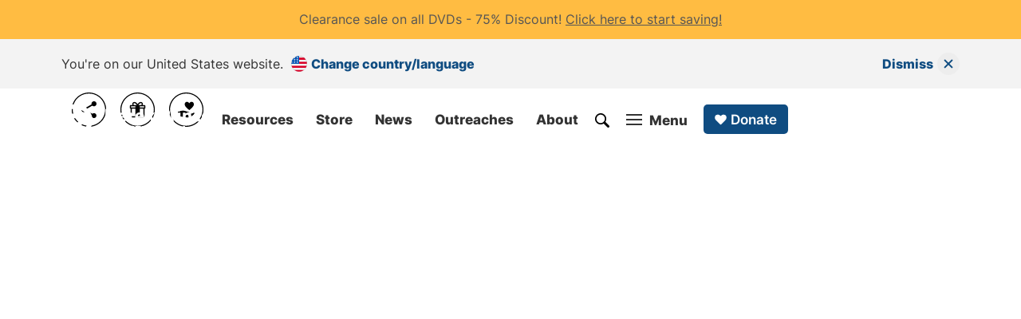

--- FILE ---
content_type: text/html
request_url: https://www.derekprince.com/en-us
body_size: 18452
content:
<!DOCTYPE html><!-- Last Published: Fri Jan 16 2026 12:59:20 GMT+0000 (Coordinated Universal Time) --><html data-wf-domain="ude2.derekprince.com" data-wf-page="6570cf17a89c1ebc2d72fecc" data-wf-site="635eea5a48974247cd2e0757" data-wf-collection="6570cf17a89c1ebc2d72febb" data-wf-item-slug="en-us"><head><meta charset="utf-8"/><title>Derek Prince Ministries USA | Ultimate Bible Teaching Collection</title><meta content="Equip and inspire your faith with a range of Bible teaching resources featuring the timeless wisdom and trusted biblical insights of Derek Prince." name="description"/><meta content="Derek Prince Ministries USA | Ultimate Bible Teaching Collection" property="og:title"/><meta content="Equip and inspire your faith with a range of Bible teaching resources featuring the timeless wisdom and trusted biblical insights of Derek Prince." property="og:description"/><meta content="https://cdn.prod.website-files.com/635eea5a489742fd582e0758/65fa791328613477e2f7de77_6397cd7e662a9f1c2f21b355_63896de4444706b6447e2c54_friends_01_1200.webp" property="og:image"/><meta content="Derek Prince Ministries USA | Ultimate Bible Teaching Collection" property="twitter:title"/><meta content="Equip and inspire your faith with a range of Bible teaching resources featuring the timeless wisdom and trusted biblical insights of Derek Prince." property="twitter:description"/><meta content="https://cdn.prod.website-files.com/635eea5a489742fd582e0758/65fa791328613477e2f7de77_6397cd7e662a9f1c2f21b355_63896de4444706b6447e2c54_friends_01_1200.webp" property="twitter:image"/><meta property="og:type" content="website"/><meta content="summary_large_image" name="twitter:card"/><meta content="width=device-width, initial-scale=1" name="viewport"/><link href="https://cdn.prod.website-files.com/635eea5a48974247cd2e0757/css/ude2-derekprince.shared.79996febf.min.css" rel="stylesheet" type="text/css" integrity="sha384-eZlv6/7gVmWoPnIXSIoBEgdrq8n27njyHktoKNMHyecD3+ipZRPNGFBhXQa/ff1o" crossorigin="anonymous"/><style>@media (min-width:992px) {html.w-mod-js:not(.w-mod-ix) [data-w-id="6149050e-f7fe-165a-3d2d-3248781343cd"] {-webkit-transform:translate3d(0, 0px, 0) scale3d(1, 1, 1) rotateX(0) rotateY(0) rotateZ(0) skew(0, 0);-moz-transform:translate3d(0, 0px, 0) scale3d(1, 1, 1) rotateX(0) rotateY(0) rotateZ(0) skew(0, 0);-ms-transform:translate3d(0, 0px, 0) scale3d(1, 1, 1) rotateX(0) rotateY(0) rotateZ(0) skew(0, 0);transform:translate3d(0, 0px, 0) scale3d(1, 1, 1) rotateX(0) rotateY(0) rotateZ(0) skew(0, 0);}html.w-mod-js:not(.w-mod-ix) [data-w-id="9eed3c20-c2f7-b9b7-5a0a-a7683d54c1ff"] {-webkit-transform:translate3d(0, 100px, 0) scale3d(1, 1, 1) rotateX(0) rotateY(null) rotateZ(5deg) skew(0, 0);-moz-transform:translate3d(0, 100px, 0) scale3d(1, 1, 1) rotateX(0) rotateY(null) rotateZ(5deg) skew(0, 0);-ms-transform:translate3d(0, 100px, 0) scale3d(1, 1, 1) rotateX(0) rotateY(null) rotateZ(5deg) skew(0, 0);transform:translate3d(0, 100px, 0) scale3d(1, 1, 1) rotateX(0) rotateY(null) rotateZ(5deg) skew(0, 0);transform-style:preserve-3d;opacity:0;}html.w-mod-js:not(.w-mod-ix) [data-w-id="2c6464eb-15d5-3627-b3f8-d0aafb059103"] {-webkit-transform:translate3d(0, 100px, 0) scale3d(1, 1, 1) rotateX(0) rotateY(null) rotateZ(5deg) skew(0, 0);-moz-transform:translate3d(0, 100px, 0) scale3d(1, 1, 1) rotateX(0) rotateY(null) rotateZ(5deg) skew(0, 0);-ms-transform:translate3d(0, 100px, 0) scale3d(1, 1, 1) rotateX(0) rotateY(null) rotateZ(5deg) skew(0, 0);transform:translate3d(0, 100px, 0) scale3d(1, 1, 1) rotateX(0) rotateY(null) rotateZ(5deg) skew(0, 0);transform-style:preserve-3d;opacity:0;}html.w-mod-js:not(.w-mod-ix) [data-w-id="a36e05fa-d253-f1d7-e0a7-c63851f02b7e"] {-webkit-transform:translate3d(0, 100px, 0) scale3d(1, 1, 1) rotateX(0) rotateY(null) rotateZ(5deg) skew(0, 0);-moz-transform:translate3d(0, 100px, 0) scale3d(1, 1, 1) rotateX(0) rotateY(null) rotateZ(5deg) skew(0, 0);-ms-transform:translate3d(0, 100px, 0) scale3d(1, 1, 1) rotateX(0) rotateY(null) rotateZ(5deg) skew(0, 0);transform:translate3d(0, 100px, 0) scale3d(1, 1, 1) rotateX(0) rotateY(null) rotateZ(5deg) skew(0, 0);transform-style:preserve-3d;opacity:0;}html.w-mod-js:not(.w-mod-ix) [data-w-id="45256c74-15ba-e3a2-0234-7f77501571f1"] {-webkit-transform:translate3d(0, 100px, 0) scale3d(1, 1, 1) rotateX(0) rotateY(null) rotateZ(5deg) skew(0, 0);-moz-transform:translate3d(0, 100px, 0) scale3d(1, 1, 1) rotateX(0) rotateY(null) rotateZ(5deg) skew(0, 0);-ms-transform:translate3d(0, 100px, 0) scale3d(1, 1, 1) rotateX(0) rotateY(null) rotateZ(5deg) skew(0, 0);transform:translate3d(0, 100px, 0) scale3d(1, 1, 1) rotateX(0) rotateY(null) rotateZ(5deg) skew(0, 0);transform-style:preserve-3d;opacity:0;}html.w-mod-js:not(.w-mod-ix) [data-w-id="dfebd69f-a7cb-08c2-b32f-7ebc9363b1a4"] {-webkit-transform:translate3d(0, 100px, 0) scale3d(1, 1, 1) rotateX(0) rotateY(0) rotateZ(5deg) skew(0, 0);-moz-transform:translate3d(0, 100px, 0) scale3d(1, 1, 1) rotateX(0) rotateY(0) rotateZ(5deg) skew(0, 0);-ms-transform:translate3d(0, 100px, 0) scale3d(1, 1, 1) rotateX(0) rotateY(0) rotateZ(5deg) skew(0, 0);transform:translate3d(0, 100px, 0) scale3d(1, 1, 1) rotateX(0) rotateY(0) rotateZ(5deg) skew(0, 0);opacity:0;}html.w-mod-js:not(.w-mod-ix) [data-w-id="1bad0dc4-a95b-cc7a-0129-508905a05776"] {-webkit-transform:translate3d(0, 100px, 0) scale3d(1, 1, 1) rotateX(0) rotateY(0) rotateZ(5deg) skew(0, 0);-moz-transform:translate3d(0, 100px, 0) scale3d(1, 1, 1) rotateX(0) rotateY(0) rotateZ(5deg) skew(0, 0);-ms-transform:translate3d(0, 100px, 0) scale3d(1, 1, 1) rotateX(0) rotateY(0) rotateZ(5deg) skew(0, 0);transform:translate3d(0, 100px, 0) scale3d(1, 1, 1) rotateX(0) rotateY(0) rotateZ(5deg) skew(0, 0);opacity:0;}html.w-mod-js:not(.w-mod-ix) [data-w-id="c6a46ad1-6557-cfec-9af1-8ee4ce7de574"] {-webkit-transform:translate3d(0, 100px, 0) scale3d(1, 1, 1) rotateX(0) rotateY(0) rotateZ(5deg) skew(0, 0);-moz-transform:translate3d(0, 100px, 0) scale3d(1, 1, 1) rotateX(0) rotateY(0) rotateZ(5deg) skew(0, 0);-ms-transform:translate3d(0, 100px, 0) scale3d(1, 1, 1) rotateX(0) rotateY(0) rotateZ(5deg) skew(0, 0);transform:translate3d(0, 100px, 0) scale3d(1, 1, 1) rotateX(0) rotateY(0) rotateZ(5deg) skew(0, 0);opacity:0;}html.w-mod-js:not(.w-mod-ix) [data-w-id="ada2e53a-4ad1-a7b3-847a-49f4da56135c"] {-webkit-transform:translate3d(0, 100px, 0) scale3d(1, 1, 1) rotateX(0) rotateY(0) rotateZ(5deg) skew(0, 0);-moz-transform:translate3d(0, 100px, 0) scale3d(1, 1, 1) rotateX(0) rotateY(0) rotateZ(5deg) skew(0, 0);-ms-transform:translate3d(0, 100px, 0) scale3d(1, 1, 1) rotateX(0) rotateY(0) rotateZ(5deg) skew(0, 0);transform:translate3d(0, 100px, 0) scale3d(1, 1, 1) rotateX(0) rotateY(0) rotateZ(5deg) skew(0, 0);opacity:0;}html.w-mod-js:not(.w-mod-ix) [data-w-id="eec575f7-06cf-ddc2-2aea-36e6edd3eab8"] {-webkit-transform:translate3d(0, 100px, 0) scale3d(1, 1, 1) rotateX(0) rotateY(0) rotateZ(0) skew(0, 0);-moz-transform:translate3d(0, 100px, 0) scale3d(1, 1, 1) rotateX(0) rotateY(0) rotateZ(0) skew(0, 0);-ms-transform:translate3d(0, 100px, 0) scale3d(1, 1, 1) rotateX(0) rotateY(0) rotateZ(0) skew(0, 0);transform:translate3d(0, 100px, 0) scale3d(1, 1, 1) rotateX(0) rotateY(0) rotateZ(0) skew(0, 0);opacity:0;}html.w-mod-js:not(.w-mod-ix) [data-w-id="1d3cc389-aa3e-f8a4-d276-5b12a88e8136"] {opacity:0;}html.w-mod-js:not(.w-mod-ix) [data-w-id="ab31083f-ea64-6409-a96e-0b3fa558ccff"] {opacity:0;}}</style><script type="text/javascript">!function(o,c){var n=c.documentElement,t=" w-mod-";n.className+=t+"js",("ontouchstart"in o||o.DocumentTouch&&c instanceof DocumentTouch)&&(n.className+=t+"touch")}(window,document);</script><link href="https://cdn.prod.website-files.com/635eea5a48974247cd2e0757/635eea5a4897424f332e07dd_dp_01_blue_32.png" rel="shortcut icon" type="image/x-icon"/><link href="https://cdn.prod.website-files.com/635eea5a48974247cd2e0757/635eea5a4897423fd72e07de_favicon.ico" rel="apple-touch-icon"/><script async="" src="https://www.googletagmanager.com/gtag/js?id=G-DK944DCVG8"></script><script type="text/javascript">window.dataLayer = window.dataLayer || [];function gtag(){dataLayer.push(arguments);}gtag('set', 'developer_id.dZGVlNj', true);gtag('js', new Date());gtag('config', 'G-DK944DCVG8');</script><script src="https://www.google.com/recaptcha/api.js" type="text/javascript"></script><script src="https://www.google.com/recaptcha/api.js" type="text/javascript"></script>

<!-- Google ADs Google tag (gtag.js) (different from GA4 Analytics tracking) -->
<script async src=https://www.googletagmanager.com/gtag/js?id=AW-381194300>
</script>
<script>
window.dataLayer = window.dataLayer || [];
function gtag(){dataLayer.push(arguments);}
gtag('js', new Date());

gtag('config', 'AW-381194300');
</script>


<style>
/* Background images */
@keyframes scaleBackground {
  0% {
    background-size: 100%;
  }
  100% {
    background-size: 200%;
  }
}
.div-collection-2, .div-background-image-3 {
  background-size: 100%;
  animation: scaleBackground 20s forwards;
}
  /* Navigation effect on hover */
  .div-nav-4:hover > .button-nav-1, .div-nav-4:hover > .button-nav-2, .div-nav-4:hover > .link-block-menu-1, .div-nav-4:hover > .link-block-search-1, .div-footer-7:hover > .button-footer-2 {
  opacity: 0.6;
  }
  .div-nav-4:hover > .button-nav-1:hover, .div-nav-4:hover > .button-nav-2:hover, .div-nav-4:hover > .link-block-menu-1:hover, .div-nav-4:hover > .link-block-search-1:hover, .div-footer-7:hover > .button-footer-2:hover {
  opacity: 1;
  }
  /* Remove body scroll when menu open  */
  .no-scroll {
  overflow: hidden;
  }
  /* Helps the top banner to display correctly */
  #top-banner p {
  padding: 0;
  margin: 0;
  font-size: 16px;
  }
</style>

<!-- Custom code -->
<link rel="stylesheet" type="text/css" href="https://assets.derekprince.com/CSS/css-base-project.css">
<script defer src="https://assets.derekprince.com/JS/js-base-project.js"></script><!-- Bing Webmaster Authentication - Do not delete -->
<meta name="msvalidate.01" content="1791E7B95C9737259BBD09C728821C20" />
<!-- Google Authentication - Do not delete -->
<meta name="google-site-verification" content="2vMdCuPvzgHEhBYri_acBbFk5KTBrAes89wCRH9uA94" />
<!-- YouTube link -->
<meta name="google-site-verification" content="Z9LwBfa01ykWRBJ2U5yL6iQqA2ycXxewrLtz5LXPN08" />

<!-- Looking at our source? We'd love to hear from you. Email our developer Evan at eodonoghue[at]derekprince.com -->

<link href="https://www.derekprince.com/en-us" rel="canonical"/>

<style>
/* Ensure the main homepage image (without slider) displays */
#background-1, #background-1b {
background-image: url("https://derekprince.com/cdn-cgi/image/width=1200,height=1333,quality=75,fit=cover,format=webp/https://cdn.prod.website-files.com/635eea5a489742fd582e0758/695d078a668364ff914078a9_202601%20-%20Prayer.jpg");
}
/* Ensures images display correctly in the tiled library view */
.html-collection-2 {
		z-index: 1;
    background-position: 50%;
    background-size: cover;
    transition: all 10s cubic-bezier(.047,.441,.035,.979);
    position: absolute;
    top: 0%;
    bottom: 0%;
    left: 0%;
    right: 0%;
}
/* Helps filter work and the "new" tag display */
.displaynone {
display:none;
}
/* ALL remaining code enable right to left - with external js */
body {
  direction: initial;
}
/* Allows the hover effect to work through an absolute positioned html link*/
.div-relative-1:hover .html-collection-2 {
transform: scale(1.15);
}
</style>

<script src="https://ajax.googleapis.com/ajax/libs/jquery/3.6.0/jquery.min.js" defer>
// Enables Code 123 below
</script> 
<script>
	var direction = 'initial';
</script><link rel="alternate" hreflang="x-default" href="https://www.derekprince.com">
<link rel="alternate" hreflang="en" href="https://www.derekprince.com">
<link rel="alternate" hreflang="af-za" href="https://www.derekprince.com/af-za">
<link rel="alternate" hreflang="am-et" href="https://www.derekprince.com/am-et">
<link rel="alternate" hreflang="ar-eg" href="https://www.derekprince.com/ar-eg">
<link rel="alternate" hreflang="ar-il" href="https://www.derekprince.com/ar-il">
<link rel="alternate" hreflang="da-dk" href="https://www.derekprince.com/da-dk">
<link rel="alternate" hreflang="de-ch" href="https://www.derekprince.com/de-ch">
<link rel="alternate" hreflang="el-gr" href="https://www.derekprince.com/el-gr">
<link rel="alternate" hreflang="en-al" href="https://www.derekprince.com/en-al">
<link rel="alternate" hreflang="en-ao" href="https://www.derekprince.com/en-ao">
<link rel="alternate" hreflang="en-au" href="https://www.derekprince.com/en-au">
<link rel="alternate" hreflang="en-ba" href="https://www.derekprince.com/en-ba">
<link rel="alternate" hreflang="en-bd" href="https://www.derekprince.com/en-bd">
<link rel="alternate" hreflang="en-bi" href="https://www.derekprince.com/en-bi">
<link rel="alternate" hreflang="en-bn" href="https://www.derekprince.com/en-bn">
<link rel="alternate" hreflang="en-br" href="https://www.derekprince.com/en-br">
<link rel="alternate" hreflang="en-bw" href="https://www.derekprince.com/en-bw">
<link rel="alternate" hreflang="en-ca" href="https://www.derekprince.com/en-ca">
<link rel="alternate" hreflang="en-ch" href="https://www.derekprince.com/en-ch">
<link rel="alternate" hreflang="en-ck" href="https://www.derekprince.com/en-ck">
<link rel="alternate" hreflang="en-dk" href="https://www.derekprince.com/en-dk">
<link rel="alternate" hreflang="en-fi" href="https://www.derekprince.com/en-fi">
<link rel="alternate" hreflang="en-fj" href="https://www.derekprince.com/en-fj">
<link rel="alternate" hreflang="en-gb" href="https://www.derekprince.com/en-gb">
<link rel="alternate" hreflang="en-gh" href="https://www.derekprince.com/en-gh">
<link rel="alternate" hreflang="en-gr" href="https://www.derekprince.com/en-gr">
<link rel="alternate" hreflang="en-id" href="https://www.derekprince.com/en-id">
<link rel="alternate" hreflang="en-ie" href="https://www.derekprince.com/en-ie">
<link rel="alternate" hreflang="en-il" href="https://www.derekprince.com/en-il">
<link rel="alternate" hreflang="en-in" href="https://www.derekprince.com/en-in">
<link rel="alternate" hreflang="en-is" href="https://www.derekprince.com/en-is">
<link rel="alternate" hreflang="en-it" href="https://www.derekprince.com/en-it">
<link rel="alternate" hreflang="en-jp" href="https://www.derekprince.com/en-jp">
<link rel="alternate" hreflang="en-ke" href="https://www.derekprince.com/en-ke">
<link rel="alternate" hreflang="en-kh" href="https://www.derekprince.com/en-kh">
<link rel="alternate" hreflang="en-kr" href="https://www.derekprince.com/en-kr">
<link rel="alternate" hreflang="en-la" href="https://www.derekprince.com/en-la">
<link rel="alternate" hreflang="en-lk" href="https://www.derekprince.com/en-lk">
<link rel="alternate" hreflang="en-ls" href="https://www.derekprince.com/en-ls">
<link rel="alternate" hreflang="en-lt" href="https://www.derekprince.com/en-lt">
<link rel="alternate" hreflang="en-md" href="https://www.derekprince.com/en-md">
<link rel="alternate" hreflang="en-me" href="https://www.derekprince.com/en-me">
<link rel="alternate" hreflang="en-mg" href="https://www.derekprince.com/en-mg">
<link rel="alternate" hreflang="en-mk" href="https://www.derekprince.com/en-mk">
<link rel="alternate" hreflang="en-mm" href="https://www.derekprince.com/en-mm">
<link rel="alternate" hreflang="en-mw" href="https://www.derekprince.com/en-mw">
<link rel="alternate" hreflang="en-my" href="https://www.derekprince.com/en-my">
<link rel="alternate" hreflang="en-mz" href="https://www.derekprince.com/en-mz">
<link rel="alternate" hreflang="en-na" href="https://www.derekprince.com/en-na">
<link rel="alternate" hreflang="en-ng" href="https://www.derekprince.com/en-ng">
<link rel="alternate" hreflang="en-no" href="https://www.derekprince.com/en-no">
<link rel="alternate" hreflang="en-np" href="https://www.derekprince.com/en-np">
<link rel="alternate" hreflang="en-nr" href="https://www.derekprince.com/en-nr">
<link rel="alternate" hreflang="en-nu" href="https://www.derekprince.com/en-nu">
<link rel="alternate" hreflang="en-nz" href="https://www.derekprince.com/en-nz">
<link rel="alternate" hreflang="en-ph" href="https://www.derekprince.com/en-ph">
<link rel="alternate" hreflang="en-pk" href="https://www.derekprince.com/en-pk">
<link rel="alternate" hreflang="en-pt" href="https://www.derekprince.com/en-pt">
<link rel="alternate" hreflang="en-rw" href="https://www.derekprince.com/en-rw">
<link rel="alternate" hreflang="en-sb" href="https://www.derekprince.com/en-sb">
<link rel="alternate" hreflang="en-se" href="https://www.derekprince.com/en-se">
<link rel="alternate" hreflang="en-sg" href="https://www.derekprince.com/en-sg">
<link rel="alternate" hreflang="en-sz" href="https://www.derekprince.com/en-sz">
<link rel="alternate" hreflang="en-th" href="https://www.derekprince.com/en-th">
<link rel="alternate" hreflang="en-tl" href="https://www.derekprince.com/en-tl">
<link rel="alternate" hreflang="en-tz" href="https://www.derekprince.com/en-tz">
<link rel="alternate" hreflang="en-ua" href="https://www.derekprince.com/en-ua">
<link rel="alternate" hreflang="en-ug" href="https://www.derekprince.com/en-ug">
<link rel="alternate" hreflang="en-us" href="https://www.derekprince.com/en-us">
<link rel="alternate" hreflang="en-vn" href="https://www.derekprince.com/en-vn">
<link rel="alternate" hreflang="en-vu" href="https://www.derekprince.com/en-vu">
<link rel="alternate" hreflang="en-ws" href="https://www.derekprince.com/en-ws">
<link rel="alternate" hreflang="en-xk" href="https://www.derekprince.com/en-xk">
<link rel="alternate" hreflang="en-za" href="https://www.derekprince.com/en-za">
<link rel="alternate" hreflang="en-zm" href="https://www.derekprince.com/en-zm">
<link rel="alternate" hreflang="en-zw" href="https://www.derekprince.com/en-zw">
<link rel="alternate" hreflang="es-ar" href="https://www.derekprince.com/es-ar">
<link rel="alternate" hreflang="es-bo" href="https://www.derekprince.com/es-bo">
<link rel="alternate" hreflang="es-cl" href="https://www.derekprince.com/es-cl">
<link rel="alternate" hreflang="es-co" href="https://www.derekprince.com/es-co">
<link rel="alternate" hreflang="es-cr" href="https://www.derekprince.com/es-cr">
<link rel="alternate" hreflang="es-cu" href="https://www.derekprince.com/es-cu">
<link rel="alternate" hreflang="es-do" href="https://www.derekprince.com/es-do">
<link rel="alternate" hreflang="es-ec" href="https://www.derekprince.com/es-ec">
<link rel="alternate" hreflang="es-es" href="https://www.derekprince.com/es-es">
<link rel="alternate" hreflang="es-gt" href="https://www.derekprince.com/es-gt">
<link rel="alternate" hreflang="es-hn" href="https://www.derekprince.com/es-hn">
<link rel="alternate" hreflang="es-mx" href="https://www.derekprince.com/es-mx">
<link rel="alternate" hreflang="es-ni" href="https://www.derekprince.com/es-ni">
<link rel="alternate" hreflang="es-pa" href="https://www.derekprince.com/es-pa">
<link rel="alternate" hreflang="es-pe" href="https://www.derekprince.com/es-pe">
<link rel="alternate" hreflang="es-pr" href="https://www.derekprince.com/es-pr">
<link rel="alternate" hreflang="es-py" href="https://www.derekprince.com/es-py">
<link rel="alternate" hreflang="es-sv" href="https://www.derekprince.com/es-sv">
<link rel="alternate" hreflang="es-us" href="https://www.derekprince.com/es-us">
<link rel="alternate" hreflang="es-uy" href="https://www.derekprince.com/es-uy">
<link rel="alternate" hreflang="es-ve" href="https://www.derekprince.com/es-ve">
<link rel="alternate" hreflang="ha-ng" href="https://www.derekprince.com/ha-ng">
<link rel="alternate" hreflang="he-il" href="https://www.derekprince.com/he-il">
<link rel="alternate" hreflang="hi-in" href="https://www.derekprince.com/hi-in">
<link rel="alternate" hreflang="id-id" href="https://www.derekprince.com/id-id">
<link rel="alternate" hreflang="id-my" href="https://www.derekprince.com/id-my">
<link rel="alternate" hreflang="it-ch" href="https://www.derekprince.com/it-ch">
<link rel="alternate" hreflang="it-it" href="https://www.derekprince.com/it-it">
<link rel="alternate" hreflang="ja-jp" href="https://www.derekprince.com/ja-jp">
<link rel="alternate" hreflang="km-kh" href="https://www.derekprince.com/km-kh">
<link rel="alternate" hreflang="ko-kr" href="https://www.derekprince.com/ko-kr">
<link rel="alternate" hreflang="lt-lt" href="https://www.derekprince.com/lt-lt">
<link rel="alternate" hreflang="mg-mg" href="https://www.derekprince.com/mg-mg">
<link rel="alternate" hreflang="ne-np" href="https://www.derekprince.com/ne-np">
<link rel="alternate" hreflang="no-no" href="https://www.derekprince.com/no-no">
<link rel="alternate" hreflang="pt-ao" href="https://www.derekprince.com/pt-ao">
<link rel="alternate" hreflang="pt-br" href="https://www.derekprince.com/pt-br">
<link rel="alternate" hreflang="pt-mz" href="https://www.derekprince.com/pt-mz">
<link rel="alternate" hreflang="pt-pt" href="https://www.derekprince.com/pt-pt">
<link rel="alternate" hreflang="ru-ua" href="https://www.derekprince.com/ru-ua">
<link rel="alternate" hreflang="rw-rw" href="https://www.derekprince.com/rw-rw">
<link rel="alternate" hreflang="si-in" href="https://www.derekprince.com/si-in">
<link rel="alternate" hreflang="si-lk" href="https://www.derekprince.com/si-lk">
<link rel="alternate" hreflang="sn-zw" href="https://www.derekprince.com/sn-zw">
<link rel="alternate" hreflang="sw-ke" href="https://www.derekprince.com/sw-ke">
<link rel="alternate" hreflang="sw-tz" href="https://www.derekprince.com/sw-tz">
<link rel="alternate" hreflang="ta-in" href="https://www.derekprince.com/ta-in">
<link rel="alternate" hreflang="ta-lk" href="https://www.derekprince.com/ta-lk">
<link rel="alternate" hreflang="th-th" href="https://www.derekprince.com/th-th">
<link rel="alternate" hreflang="tl-ph" href="https://www.derekprince.com/tl-ph">
<link rel="alternate" hreflang="uk-ua" href="https://www.derekprince.com/uk-ua">
<link rel="alternate" hreflang="vi-vn" href="https://www.derekprince.com/vi-vn">
<link rel="alternate" hreflang="zu-za" href="https://www.derekprince.com/zu-za">
<link rel="alternate" hreflang="bn-in" href="https://www.derekprince.com/bengali">
<link rel="alternate" hreflang="my-mm" href="https://www.derekprince.com/burmese">
<link rel="alternate" hreflang="ny-mw" href="https://www.derekprince.com/chichewe">
<link rel="alternate" hreflang="gu-in" href="https://www.derekprince.com/gujarati">
<link rel="alternate" hreflang="kn-in" href="https://www.derekprince.com/kannada">
<link rel="alternate" hreflang="ki-ke" href="https://www.derekprince.com/kikuyu">
<link rel="alternate" hreflang="rn-bi" href="https://www.derekprince.com/kirundi">
<link rel="alternate" hreflang="lo-la" href="https://www.derekprince.com/lao">
<link rel="alternate" hreflang="ml-in" href="https://www.derekprince.com/malayalam">
<link rel="alternate" hreflang="mr-in" href="https://www.derekprince.com/marathi">
<link rel="alternate" hreflang="mn-mn" href="https://www.derekprince.com/mongolian">
<link rel="alternate" hreflang="or-in" href="https://www.derekprince.com/oriya">
<link rel="alternate" hreflang="pa-in" href="https://www.derekprince.com/punjabi">
<link rel="alternate" hreflang="te-in" href="https://www.derekprince.com/telugu">
<link rel="alternate" hreflang="to-to" href="https://www.derekprince.com/tongan">
<link rel="alternate" hreflang="ur-pk" href="https://www.derekprince.com/urdu">
<link rel="alternate" hreflang="af" href="https://www.derekprince.com/af-za">
<link rel="alternate" hreflang="ar" href="https://www.derekprince.com/ar-eg">
<link rel="alternate" hreflang="da" href="https://www.derekprince.com/da-dk">
<link rel="alternate" hreflang="de" href="https://www.derekprince.com/de-ch">
<link rel="alternate" hreflang="el" href="https://www.derekprince.com/el-gr">
<link rel="alternate" hreflang="es" href="https://www.derekprince.com/es-us">
<link rel="alternate" hreflang="ha" href="https://www.derekprince.com/ha-ng">
<link rel="alternate" hreflang="hi" href="https://www.derekprince.com/hi-in">
<link rel="alternate" hreflang="id" href="https://www.derekprince.com/id-id">
<link rel="alternate" hreflang="it" href="https://www.derekprince.com/it-it">
<link rel="alternate" hreflang="ja" href="https://www.derekprince.com/ja-jp">
<link rel="alternate" hreflang="km" href="https://www.derekprince.com/km-kh">
<link rel="alternate" hreflang="ko" href="https://www.derekprince.com/ko-kr">
<link rel="alternate" hreflang="lt" href="https://www.derekprince.com/lt-lt">
<link rel="alternate" hreflang="mg" href="https://www.derekprince.com/mg-mg">
<link rel="alternate" hreflang="ne" href="https://www.derekprince.com/ne-np">
<link rel="alternate" hreflang="no" href="https://www.derekprince.com/no-no">
<link rel="alternate" hreflang="pt" href="https://www.derekprince.com/pt-br">
<link rel="alternate" hreflang="ru" href="https://www.derekprince.com/ru-ua">
<link rel="alternate" hreflang="rw" href="https://www.derekprince.com/rw-rw">
<link rel="alternate" hreflang="si" href="https://www.derekprince.com/si-lk">
<link rel="alternate" hreflang="sn" href="https://www.derekprince.com/sn-zw">
<link rel="alternate" hreflang="sw" href="https://www.derekprince.com/sw-ke">
<link rel="alternate" hreflang="ta" href="https://www.derekprince.com/ta-in">
<link rel="alternate" hreflang="th" href="https://www.derekprince.com/th-th">
<link rel="alternate" hreflang="tl" href="https://www.derekprince.com/tl-ph">
<link rel="alternate" hreflang="uk" href="https://www.derekprince.com/uk-ua">
<link rel="alternate" hreflang="vi" href="https://www.derekprince.com/vi-vn">
<link rel="alternate" hreflang="zu" href="https://www.derekprince.com/zu-za">
<link rel="alternate" hreflang="am" href="https://www.derekprince.com/am-et">
<link rel="alternate" hreflang="he" href="https://www.derekprince.com/he-il">
<link rel="alternate" hreflang="bn" href="https://www.derekprince.com/bengali">
<link rel="alternate" hreflang="my" href="https://www.derekprince.com/burmese">
<link rel="alternate" hreflang="ny" href="https://www.derekprince.com/chichewe">
<link rel="alternate" hreflang="gu" href="https://www.derekprince.com/gujarati">
<link rel="alternate" hreflang="kn" href="https://www.derekprince.com/kannada">
<link rel="alternate" hreflang="ki" href="https://www.derekprince.com/kikuyu">
<link rel="alternate" hreflang="rn" href="https://www.derekprince.com/kirundi">
<link rel="alternate" hreflang="lo" href="https://www.derekprince.com/lao">
<link rel="alternate" hreflang="ml" href="https://www.derekprince.com/malayalam">
<link rel="alternate" hreflang="mr" href="https://www.derekprince.com/marathi">
<link rel="alternate" hreflang="mn" href="https://www.derekprince.com/mongolian">
<link rel="alternate" hreflang="or" href="https://www.derekprince.com/oriya">
<link rel="alternate" hreflang="pa" href="https://www.derekprince.com/punjabi">
<link rel="alternate" hreflang="te" href="https://www.derekprince.com/telugu">
<link rel="alternate" hreflang="to" href="https://www.derekprince.com/tongan">
<link rel="alternate" hreflang="ur" href="https://www.derekprince.com/urdu"></head><body><div class="div-geo-1"><div class="div-geo-2"><div id="w-node-db06cab0-dfdd-f4cb-0663-888315935fb1-2d72fecc" class="div-social-11"><div class="div-social-4"><div id="closeregion-2" data-w-id="db06cab0-dfdd-f4cb-0663-888315935fb3" class="div-social-6"><div class="div-close-8"></div><div class="div-close-7"></div></div></div><div class="div-social-5"><div class="heading-g-black-28-2">Choose Your Country</div><p class="text-i-black-normal-16-1-4 pt-10-1">You&#x27;re currently browsing our global website. Select your country to access local ministry content.</p><a id="geo-button" href="#" class="button-medium-image-blue-2 mt-30-1 w-inline-block"><div class="grid-geo-1"><div><img id="geo-image" loading="lazy" alt="" src="https://cdn.prod.website-files.com/plugins/Basic/assets/placeholder.60f9b1840c.svg" class="image-icon-2"/></div><div id="geo-text">Switch</div></div></a><div class="div-geo-3"><a href="https://www.derekprince.com/en-us/region" class="link-grey-1 w-inline-block"><div class="text-i-grey-normal-14-1">Explore all countries and languages</div></a></div></div></div></div></div><aside id="row-banner-1" class="row-banner-1"><div class="w-dyn-list"><div role="list" class="w-dyn-items"><div role="listitem" class="w-dyn-item"><div class="div-banner-1"><div class="w-layout-blockcontainer container-banner-1 w-container"><div class="div-center-1"><div id="top-banner" class="text-i-black-normal-16-1 w-richtext"><p>Clearance sale on all DVDs - 75% Discount! <a href="https://store-us.derekprince.com/category/products/dvd">Click here to start saving!</a></p></div></div></div></div></div></div></div></aside><nav class="row-site-1"><div class="w-dyn-list"><div role="list" class="w-dyn-items"><div role="listitem" class="w-dyn-item"><div class="container-site-1 w-container"><div class="div-site-1"><div class="div-site-2"><div class="div-site-3"><div>You&#x27;re on our United States website.</div></div><a href="https://www.derekprince.com/en-us/region" class="button-site-1 w-inline-block"><div class="div-site-5"><img width="25" height="20" alt="" src="https://cdn.prod.website-files.com/635eea5a489742fd582e0758/672acd470d391b3fd7be1f9d_65fcecef6efbe9260c71c100_usa_circle_01.svg" loading="lazy" class="image-nav-2"/><div>Change country/language</div></div></a></div><div class="div-site-6"><a id="closeregion" href="#" data-w-id="180fd57a-a3d8-f102-73bd-691e35592390" class="button-site-1 w-inline-block"><div class="div-icon-1"><div class="div-site-4"><div>Dismiss</div></div><div class="div-closing-1"><div class="div-closing-2"></div><div class="div-closing-3"></div></div></div></a></div></div></div></div></div></div></nav><div class="div-topnav-2"><div class="div-topnav-1"><nav id="top-2" class="div-nav-left-1"><div class="w-dyn-list"><div role="list" class="w-dyn-items"><div role="listitem" class="w-dyn-item"><div class="div-nav-left-3"><a href="https://www.derekprince.com/en-us" class="link-block-logo-1 w-inline-block"><img loading="lazy" height="40" alt="" src="https://cdn.prod.website-files.com/635eea5a489742fd582e0758/665008aa5ac8cfa3a4641f1f_logo_derek_prince_usa_01_white.svg" class="image-logo-3"/><img width="30" height="31" alt="White Derek Prince Ministries logo" src="https://cdn.prod.website-files.com/635eea5a48974247cd2e0757/635eea5a489742da682e0788_logo_derek_prince_icon_01_white.svg" loading="lazy" class="image-logo-2"/></a><div class="div-menu-5"><div class="div-menu-6"><a href="https://www.derekprince.com/en-us/search" class="link-block-search-1 w-inline-block"><img width="18" height="18" alt="White search icon" src="https://cdn.prod.website-files.com/635eea5a48974247cd2e0757/635eea5a489742a7232e0787_search_01_white.svg" loading="lazy" class="image-search-1"/></a><a data-w-id="f37a9031-bc5a-ec9b-1f91-81330d34aa8e" href="#" class="link-block-menu-1 w-inline-block"><div class="div-menu-1"><div class="div-menu-3"><div class="div-menu-4"><div class="div-menu-white-top-1"></div><div class="div-menu-white-middle-1"></div><div class="div-menu-white-bottom-1"></div></div><div class="div-menu-2"><div class="text-menu-1">Menu</div><div class="text-menu-3">Close</div></div></div></div></a></div></div></div></div></div></div><div class="w-dyn-list"><div class="empty-state-2 w-dyn-empty"><div>No items found.</div></div></div></nav><nav id="top-1" class="div-nav-right-1"><div class="w-dyn-list"><div role="list" class="w-dyn-items"><div role="listitem" class="w-dyn-item"><div class="div-nav-9"><div class="div-nav-2"><div class="div-nav-3"><div class="div-nav-4"><a href="https://www.derekprince.com/en-us/resources" class="button-nav-1 w-button">Resources</a><a href="https://www.derekprince.com/en-us/store" class="button-nav-1 w-button">Store</a><a href="https://www.derekprince.com/en-us/news" class="button-nav-1 w-button">News</a><a href="https://www.derekprince.com/en/outreaches" class="button-nav-1 w-button">Outreaches</a><a href="https://www.derekprince.com/en-us/about/our-vision-and-beliefs" class="button-nav-1 w-button">About</a><a href="https://www.derekprince.com/en-us/search" class="link-block-search-1 w-inline-block"><img width="18" height="18" alt="Black search icon" src="https://cdn.prod.website-files.com/635eea5a48974247cd2e0757/635eea5a489742fadf2e078a_search_01_black.svg" loading="lazy" class="image-search-1"/></a><a data-w-id="7000b690-ec1e-4329-1100-7a8adda69ed1" href="#" class="link-block-menu-1 w-inline-block"><div class="div-menu-1"><div class="div-menu-3"><div class="div-menu-4"><div class="div-menu-black-top-1"></div><div class="div-menu-black-middle-1"></div><div class="div-menu-black-bottom-1"></div></div><div class="div-menu-2"><div class="text-menu-2">Menu</div><div class="text-menu-3">Close</div></div></div></div></a><a href="https://www.derekprince.com/en-us/donate" class="button-image-blue-1 w-inline-block"><img width="20" height="20" alt="White heart icon" src="https://cdn.prod.website-files.com/635eea5a48974247cd2e0757/635eea5a48974258c62e078b_heart_01_white.svg" loading="lazy" class="image-nav-1"/><div>Donate</div></a></div></div></div></div></div></div></div><div class="w-dyn-list"><div class="empty-state-2 w-dyn-empty"><div>No items found.</div></div></div></nav></div></div><div class="div-relative-1"><div class="div-home-8"><div id="w-node-_6149050e-f7fe-165a-3d2d-3248781343c3-2d72fecc" class="div-over991-1"><div class="w-layout-grid grid-primary-1"><div id="w-node-_6149050e-f7fe-165a-3d2d-3248781343c5-2d72fecc" class="div-share-1"><div class="w-dyn-list"><div role="list" class="w-dyn-items"><div role="listitem" class="w-dyn-item"><a data-w-id="35b7c403-6ddd-ad82-8251-4cfa0c6280f1" href="#" class="link-block-share-1 w-inline-block"><img src="https://cdn.prod.website-files.com/635eea5a48974247cd2e0757/635eea5a4897427ff62e0780_social_share_02_black.svg" loading="lazy" width="45" height="45" alt="Share notification icon" title="Share" class="image-share-1"/></a><a href="https://www.derekprince.com/en-us/free-1" class="link-block-share-1 w-inline-block"><img src="https://cdn.prod.website-files.com/635eea5a48974247cd2e0757/6549ade42be061d781e68aab_social_present_02_black.svg" loading="lazy" width="45" height="45" alt="Free gift icon" title="Offer" class="image-share-1"/></a><a href="https://www.derekprince.com/en-us/donate" class="link-block-share-1 w-inline-block"><img src="https://cdn.prod.website-files.com/635eea5a48974247cd2e0757/635eea5a489742cc192e078f_social_give_03_black.svg" loading="lazy" width="45" height="45" alt="Black donate icon" title="Donate" class="image-share-1"/></a></div></div></div><div class="w-dyn-list"><div class="empty-state-2 w-dyn-empty"><div>No items found.</div></div></div></div><div class="div-over991-1"><div class="div-home-2"><div class="div-overflow-hidden-1"><div data-w-id="eec575f7-06cf-ddc2-2aea-36e6edd3eab8" class="div-animate-5"><div class="div-home-3"><a href="#books" class="link-block-home-1 w-inline-block"><div class="text-i-blue-medium-20-1">Top Ten Most Popular Books</div><img src="https://cdn.prod.website-files.com/635eea5a48974247cd2e0757/635eea5a489742b5ef2e07d2_arrow_02_blue.svg" loading="eager" width="30" height="30" alt="Scroll down arrow" data-w-id="6149050e-f7fe-165a-3d2d-3248781343cd" class="image-home-1"/></a></div></div></div></div></div></div></div></div><div class="row-home-1"><div data-w-id="1d3cc389-aa3e-f8a4-d276-5b12a88e8136" class="div-blur-1"><div class="div-blur-2"><div class="w-embed"><div class="html-element html-element-1">
	<svg width="600px" height="600px" viewBox="0 0 100 100" preserveAspectRatio="xMidYMid slice">
	<defs>
  
  <radialGradient id="Gradientz1" cx="50%" cy="50%" fx="50%" fy="40%" r="40%"><stop offset="0%" stop-color="rgba(241, 81, 82, .6)"></stop><stop offset="100%" stop-color="rgba(241, 81, 82)" stop-opacity="0"></stop></radialGradient> <!-- Red -->
  
  <radialGradient id="Gradientz2" cx="50%" cy="50%" fx="50%" fy="50%" r="50%"><stop offset="0%" stop-color="rgba(255, 188, 66, .8)"></stop><stop offset="100%" stop-color="rgba(255, 188, 66)" stop-opacity="0"></stop></radialGradient> <!-- Yellow -->
  
  <radialGradient id="Gradientz3" cx="50%" cy="50%" fx="50%" fy="50%" r="50%"><stop offset="0%" stop-color="rgba(102, 206, 214, .8)"></stop><stop offset="100%" stop-color="rgba(102, 206, 214)" stop-opacity="0"></stop></radialGradient> <!-- Blue -->
  
  <radialGradient id="Gradientz4" cx="50%" cy="50%" fx="50%" fy="50%" r="50%"><stop offset="50%" stop-color="rgba(241, 81, 82, .5)"></stop><stop offset="100%" stop-color="rgba(241, 81, 82)" stop-opacity="0"></stop></radialGradient> <!-- Red -->
  
  </defs>
  
  <rect x="1" y="1%" width="80%" height="80%" fill="url(#Gradientz4"><animate attributeName="x" values="17%;0%;0%" repeatCount="indefinite"></animate><animate attributeName="y" values="10%;0%;0%" repeatCount="indefinite"></animate><animateTransform attributeName="transform" type="rotate" from="360 50 50" to="0 50 50" dur="8s" repeatCount="indefinite"></animateTransform></rect> <!-- Red -->
	
  <rect x="1" y="1%" width="60%" height="60%" fill="url(#Gradientz3)"><animate attributeName="x" values="28%;0%;0%" repeatCount="indefinite"></animate><animate attributeName="y" values="30%;0%;0%" repeatCount="indefinite"></animate><animateTransform attributeName="transform" type="rotate" from="450 50 50" to="90 50 50" dur="7s" repeatCount="indefinite"></animateTransform></rect> <!-- Blue -->
  
  <rect x="1" y="1%" width="60%" height="60%" fill="url(#Gradientz2)"><animate attributeName="x" values="28%;0%;0%" repeatCount="indefinite"></animate><animate attributeName="y" values="30%;0%;0%" repeatCount="indefinite"></animate><animateTransform attributeName="transform" type="rotate" from="630 50 50" to="270 50 50" dur="7s" repeatCount="indefinite"></animateTransform></rect> <!-- Yellow -->
  
<rect x="1" y="1%" width="70%" height="70%" fill="url(#Gradientz1)"><animate attributeName="x" values="22%;0%;0%" repeatCount="indefinite"></animate><animate attributeName="y" values="24%;0%;0%" repeatCount="indefinite"></animate><animateTransform attributeName="transform" type="rotate" from="120 50 50" to="480 50 50" dur="7s" repeatCount="indefinite"></animateTransform></rect> <!-- Red -->
  
   </svg>

</div></div></div></div><div data-delay="4000" data-animation="cross" class="slider-home-1 w-slider" data-autoplay="true" data-easing="ease" data-hide-arrows="true" data-disable-swipe="false" data-autoplay-limit="0" data-nav-spacing="8" data-duration="500" data-infinite="true"><div class="w-slider-mask"><div class="w-slide"><div class="w-layout-grid grid-primary-1"><div id="w-node-_5ecdab5b-5c71-69eb-7eee-ed37dd04c0e7-2d72fecc" class="div-home-100vh-1"><div class="div-background-image-1"><div id="background-1b" class="div-background-image-2"></div><div class="div-background-image-3"></div></div><div class="div-inner-1"><div class="div-left-1"></div></div></div><div id="w-node-_5ecdab5b-5c71-69eb-7eee-ed37dd04c0ed-2d72fecc" class="div-home-100vh-2"><div class="div-home-inner-2"><div class="div-home-1"><header class="div-header-1"><div class="div-overflow-hidden-1"><div data-w-id="9eed3c20-c2f7-b9b7-5a0a-a7683d54c1ff" class="div-animate-1"><div class="div-display-2"><div class="emoji-2">👋</div><div class="div-home-7"><div class="text-i-grey-normal-16-1 white-1">Welcome to Derek Prince Ministries USA.</div></div></div></div></div><div class="div-overflow-hidden-1"><div data-w-id="a36e05fa-d253-f1d7-e0a7-c63851f02b7e" class="div-animate-2"><h1 class="heading-g-black-45-1 white-1">Equip Your Faith. Transform Your World.</h1></div></div><div class="div-overflow-hidden-1"><div data-w-id="dfebd69f-a7cb-08c2-b32f-7ebc9363b1a4" class="div-animate-3"><p class="text-i-black-normal-20-1 pt-20-1 white-1">Explore Bible teaching articles, books, audio, and video resources for every stage and phase of your Christian walk.</p></div></div><div class="div-overflow-hidden-1"><div data-w-id="c6a46ad1-6557-cfec-9af1-8ee4ce7de574" class="div-animate-4"><div class="div-home-5"><a href="https://www.derekprince.com/en-us/resources" class="button-large-blue-1 mt-40-30-1 white-1 w-button">Bible Teachings</a></div></div></div></header></div></div></div></div></div><div class="w-slide"><div class="w-dyn-list"><div role="list" class="w-dyn-items"><div role="listitem" class="w-dyn-item"><div class="w-layout-grid grid-primary-1"><div id="w-node-_620d83bf-b9f0-5d8e-2c30-99a9748baf71-2d72fecc" class="div-home-100vh-1"><div class="div-background-image-1"><div id="background-slide-1" class="div-background-image-2"><div class="w-embed"><style>#background-slide-1 {
background-image: url("https://derekprince.com/cdn-cgi/image/width=1200,height=1333,quality=75,fit=cover,format=webp/https://cdn.prod.website-files.com/635eea5a489742fd582e0758/695be23daf490095a2fc5471_Welcoming-the-Morning-Star-tall%20webp.webp");
}
</style></div></div><div class="div-background-image-3"></div></div></div><div id="w-node-_1d3cc389-aa3e-f8a4-d276-5b12a88e813e-2d72fecc" class="div-home-100vh-2"><div class="div-home-inner-2"><div class="div-home-1 pb-0-120-100-1"><header class="div-header-1"><div class="div-display-2"><div class="emoji-2">👉</div><div class="text-i-grey-normal-16-1 white-1">The gifts of the Holy Spirit make a difference in our ministry!</div></div><h2 class="heading-g-black-45-1 white-1">Welcoming the Morning Star</h2><div class="text-g-black-normal-24-1 homepage-1 w-condition-invisible w-embed">👉 The gifts of the Holy Spirit make a difference in our ministry!</div><p class="text-i-black-normal-20-1 pt-20-1 white-1">Are we keeping our focus where it should be? Reminding ourselves regularly of all that Jesus has accomplished in us? Welcoming Him into every area of our lives?</p><a href="https://www.derekprince.com/en/news/20260105-1" class="button-large-blue-1 mt-40-30-1 white-1 w-button">Read Now!</a></header></div></div></div></div></div></div></div></div><div class="w-slide"><div class="w-dyn-list"><div role="list" class="w-dyn-items"><div role="listitem" class="w-dyn-item"><div class="w-layout-grid grid-primary-1"><div id="w-node-_605c5768-08ad-17ef-fcd4-1d907b80ce1b-2d72fecc" class="div-home-100vh-1"><div class="div-background-image-1"><div id="background-slide-2" class="div-background-image-2"><div class="w-embed"><style>#background-slide-2 {
background-image: url("https://derekprince.com/cdn-cgi/image/width=1200,height=1333,quality=75,fit=cover,format=webp/https://cdn.prod.website-files.com/635eea5a489742fd582e0758/694063515c08249c80f5c5d4_how-to-receive-tall%20webp.webp");
}
</style></div></div><div class="div-background-image-3"></div></div></div><div id="w-node-_605c5768-08ad-17ef-fcd4-1d907b80ce20-2d72fecc" class="div-home-100vh-2"><div class="div-home-inner-2"><div class="div-home-1 pb-0-120-100-1"><header class="div-header-1"><div class="div-display-2"><div class="emoji-2">✨</div><div class="text-i-grey-normal-16-1 white-1">Teaching Legacy of Derek Prince</div></div><h2 class="heading-g-black-45-1 white-1">How to Receive God’s Grace</h2><div class="text-g-black-normal-24-1 homepage-1 w-condition-invisible w-embed">✨ Teaching Legacy of Derek Prince</div><p class="text-i-black-normal-20-1 pt-20-1 white-1">The ability to receive God’s grace is of vital importance for each of us. There are two aspects to this transaction. The first is negative and the second is positive.</p><a href="https://www.derekprince.com/en/news/20251215-1" class="button-large-blue-1 mt-40-30-1 white-1 w-button">Read Now!</a></header></div></div></div></div></div></div></div></div><div class="w-slide"><div class="w-dyn-list"><div role="list" class="w-dyn-items"><div role="listitem" class="w-dyn-item"><div class="w-layout-grid grid-primary-1"><div id="w-node-_2f969fe3-8b26-7e73-692d-1075c9ae1245-2d72fecc" class="div-home-100vh-1"><div class="div-background-image-1"><div id="background-slide-3" class="div-background-image-2"><div class="w-embed"><style>#background-slide-3 {
background-image: url("https://derekprince.com/cdn-cgi/image/width=1200,height=1333,quality=75,fit=cover,format=webp/https://cdn.prod.website-files.com/635eea5a489742fd582e0758/691de9b30aa6b98e36df45c0_ME-OTN-tall%20webp.webp");
}
</style></div></div><div class="div-background-image-3"></div></div></div><div id="w-node-_2f969fe3-8b26-7e73-692d-1075c9ae124a-2d72fecc" class="div-home-100vh-2"><div class="div-home-inner-2"><div class="div-home-1 pb-0-120-100-1"><header class="div-header-1"><div class="div-display-2"><div class="emoji-2">🙌</div><div class="text-i-grey-normal-16-1 white-1">Reaching the unreached, teaching the untaught.</div></div><h2 class="heading-g-black-45-1 white-1">A Critical Moment in the Middle East</h2><div class="text-g-black-normal-24-1 homepage-1 w-condition-invisible w-embed">🙌 Reaching the unreached, teaching the untaught.</div><p class="text-i-black-normal-20-1 pt-20-1 white-1">We want to assure you that God is at work in the Middle East in extraordinary ways. Remember—hearts change the world, not headlines.</p><a href="https://www.derekprince.com/en/news/20251119-1" class="button-large-blue-1 mt-40-30-1 white-1 w-button">Read Now!</a></header></div></div></div></div></div></div></div></div></div><div class="left-arrow-1 w-slider-arrow-left"></div><div class="right-arrow-1 w-slider-arrow-right"></div><div class="slide-nav-1 w-slider-nav w-round"></div></div><div class="div-home-4"></div></div><div class="row-home-1 w-condition-invisible"><div data-w-id="ab31083f-ea64-6409-a96e-0b3fa558ccff" class="div-blur-1"><div class="div-blur-2"><div class="w-embed"><div class="html-element html-element-1">
	<svg width="600px" height="600px" viewBox="0 0 100 100" preserveAspectRatio="xMidYMid slice">
	<defs>
  
  <radialGradient id="Gradient1" cx="50%" cy="50%" fx="50%" fy="40%" r="40%"><stop offset="0%" stop-color="rgba(241, 81, 82, .6)"></stop><stop offset="100%" stop-color="rgba(241, 81, 82)" stop-opacity="0"></stop></radialGradient> <!-- Red -->
  
  <radialGradient id="Gradient2" cx="50%" cy="50%" fx="50%" fy="50%" r="50%"><stop offset="0%" stop-color="rgba(255, 188, 66, .8)"></stop><stop offset="100%" stop-color="rgba(255, 188, 66)" stop-opacity="0"></stop></radialGradient> <!-- Yellow -->
  
  <radialGradient id="Gradient3" cx="50%" cy="50%" fx="50%" fy="50%" r="50%"><stop offset="0%" stop-color="rgba(102, 206, 214, .8)"></stop><stop offset="100%" stop-color="rgba(102, 206, 214)" stop-opacity="0"></stop></radialGradient> <!-- Blue -->
  
  <radialGradient id="Gradient4" cx="50%" cy="50%" fx="50%" fy="50%" r="50%"><stop offset="50%" stop-color="rgba(241, 81, 82, .5)"></stop><stop offset="100%" stop-color="rgba(241, 81, 82)" stop-opacity="0"></stop></radialGradient> <!-- Red -->
  
  </defs>
  
  <rect x="1" y="1%" width="80%" height="80%" fill="url(#Gradient4"><animate attributeName="x" values="17%;0%;0%" repeatCount="indefinite"></animate><animate attributeName="y" values="10%;0%;0%" repeatCount="indefinite"></animate><animateTransform attributeName="transform" type="rotate" from="360 50 50" to="0 50 50" dur="8s" repeatCount="indefinite"></animateTransform></rect> <!-- Red -->
  
  <rect x="1" y="1%" width="60%" height="60%" fill="url(#Gradient2)"><animate attributeName="x" values="28%;0%;0%" repeatCount="indefinite"></animate><animate attributeName="y" values="30%;0%;0%" repeatCount="indefinite"></animate><animateTransform attributeName="transform" type="rotate" from="630 50 50" to="270 50 50" dur="7s" repeatCount="indefinite"></animateTransform></rect> <!-- Yellow -->
  
<rect x="1" y="1%" width="70%" height="70%" fill="url(#Gradient1)"><animate attributeName="x" values="22%;0%;0%" repeatCount="indefinite"></animate><animate attributeName="y" values="24%;0%;0%" repeatCount="indefinite"></animate><animateTransform attributeName="transform" type="rotate" from="120 50 50" to="480 50 50" dur="7s" repeatCount="indefinite"></animateTransform></rect> <!-- Red -->

<rect x="1" y="1%" width="60%" height="60%" fill="url(#Gradient3)"><animate attributeName="x" values="28%;0%;0%" repeatCount="indefinite"></animate><animate attributeName="y" values="30%;0%;0%" repeatCount="indefinite"></animate><animateTransform attributeName="transform" type="rotate" from="450 50 50" to="90 50 50" dur="7s" repeatCount="indefinite"></animateTransform></rect> <!-- Blue -->

   </svg>
   
</div></div></div></div><div class="div-home-4"></div><div class="w-layout-grid grid-primary-1"><div id="w-node-ab31083f-ea64-6409-a96e-0b3fa558cd04-2d72fecc" class="div-home-100vh-1"><div class="div-background-image-1"><div id="background-1" class="div-background-image-2"></div><div class="div-background-image-3"></div></div><div class="div-inner-1"><div class="div-left-1"></div></div></div><div id="w-node-ab31083f-ea64-6409-a96e-0b3fa558cd07-2d72fecc" class="div-home-100-70vh-1"><div class="div-home-inner-2"><div class="div-home-1"><header class="div-header-1"><div class="div-overflow-hidden-1"><div data-w-id="2c6464eb-15d5-3627-b3f8-d0aafb059103" class="div-animate-1"><div class="div-display-2"><div class="emoji-2">👋</div><div class="div-home-7"><div class="text-i-grey-normal-16-1 white-1">Welcome to Derek Prince Ministries USA.</div></div></div></div></div><div class="div-overflow-hidden-1"><div data-w-id="45256c74-15ba-e3a2-0234-7f77501571f1" class="div-animate-2"><h1 class="heading-g-black-45-1 white-1">Equip Your Faith. Transform Your World.</h1></div></div><div class="div-overflow-hidden-1"><div data-w-id="1bad0dc4-a95b-cc7a-0129-508905a05776" class="div-animate-3"><p class="text-i-black-normal-20-1 pt-20-1 white-1">Explore Bible teaching articles, books, audio, and video resources for every stage and phase of your Christian walk.</p></div></div><div class="div-overflow-hidden-1"><div data-w-id="ada2e53a-4ad1-a7b3-847a-49f4da56135c" class="div-animate-4"><div class="div-home-5"><a href="https://www.derekprince.com/en-us/resources" class="button-large-blue-1 mt-40-30-1 white-1 w-button">Bible Teachings</a></div></div></div></header></div></div></div></div></div></div><main class="row-primary-1 grey-2"><div class="w-layout-grid grid-split-1"><div id="w-node-_8ca065e1-bf47-43cb-cc61-02ed01ed70db-2d72fecc" class="div-split-left-1"><h2 class="heading-g-black-34-1">Reach the Unreached. Teach the Untaught.</h2><a href="https://www.derekprince.com/en-us/free-1" class="link-block-special-1 mt-20-1 w-inline-block"><div class="emoji-1">🎁</div><div>Get a free eBook by Derek Prince</div></a></div><div id="w-node-_8ca065e1-bf47-43cb-cc61-02ed01ed70e3-2d72fecc" class="div-split-right-1"><p class="text-i-black-normal-20-1 pt-0-20-1">At Derek Prince Ministries USA, our passion is to teach the Bible and disciple believers to live life to the fullest through Jesus and a sound understanding of God’s Word. Equip your faith and transform your world with our free Bible resources featuring the timeless teachings of Derek Prince.</p></div></div></main><section class="row-primary-1 grey-1"><div class="container-collection-1 w-container"><div class="div-middle-full-2"><div class="div-main-2"><h2 id="w-node-edfd10f7-7605-735c-47b0-305cb6a964fe-2d72fecc" class="heading-g-black-40-1">Latest News</h2><div class="collection-wrapper-1 w-dyn-list"><div role="list" class="collection-list-1 w-dyn-items"><div role="listitem" class="collection-item-1 w-dyn-item"><div class="div-relative-1"><div class="div-outreach-region-1 w-embed"><a style="position:absolute; width:100%; height:100%" href='/en/news/20260109-1' title='Meet Andy &amp; Carla Ure'></a></div><div class="link-block-collection-1"><div class="div-collection-1"><div class="div-new-1 w-condition-invisible"><div class="text-new-1">New</div></div><div class="div-collection-2"></div><div class="html-collection-1 w-embed"><div class="html-collection-2" style="background-image: url('https://derekprince.com/cdn-cgi/image/width=1000,height=667,quality=75,fit=cover,format=webp/https://cdn.prod.website-files.com/635eea5a489742fd582e0758/696123065f6a8f15cc3936b1_1000027597.jpg');">
</div></div><div class="div-tags-1"><div class="div-tags-2 w-condition-invisible"><div class="text-i-black-normal-12-1">Outreach</div></div><div class="div-tags-2"><div class="text-i-black-normal-12-1">Israel</div></div><div class="div-tags-2"><div class="text-i-black-normal-12-1">Teaching Distribution</div></div></div></div><h3 class="heading-g-black-28-1 pt-20-1">Meet Andy &amp; Carla Ure</h3><div class="div-portrait-3 pt-5-1"><div class="div-portrait-1 _46"><div class="w-embed"><div class="div-portrait-4" style="background-image: url('https://derekprince.com/cdn-cgi/image/width=100,height=100,quality=75,fit=cover,format=webp/https://cdn.prod.website-files.com/635eea5a489742fd582e0758/667366eb3f13c7b2883ba83c_TracyMichaelV2%20(2).jpg');">
</div></div><img alt="" loading="lazy" src="https://cdn.prod.website-files.com/635eea5a48974247cd2e0757/654c5bf050e8537e0e88c817_logo_derek_prince_icon_01_grey_square.svg" class="image-portrait-1"/></div><div><div class="text-i-grey-normal-14-1 line-height-1">Michael Tracy</div><div data-published="January 14, 2026" class="text-i-grey-normal-14-1 line-height-1">Loading...</div></div></div><div class="div-portrait-3 pt-5-1"></div><p data-length-120="true" class="text-i-black-normal-16-1 pt-5-1">From Scotland to Jerusalem, Andy and Carla Ure partner with Derek Prince Ministries and CFI to provide free biblical resources that equip believers.</p><div class="w-embed"><div class="Ministry News"></div></div></div></div></div><div role="listitem" class="collection-item-1 w-dyn-item"><div class="div-relative-1"><div class="div-outreach-region-1 w-embed"><a style="position:absolute; width:100%; height:100%" href='/en/news/20260105-2' title='A Biblical Roadmap for the New Year'></a></div><div class="link-block-collection-1"><div class="div-collection-1"><div class="div-new-1 w-condition-invisible"><div class="text-new-1">New</div></div><div class="div-collection-2"></div><div class="html-collection-1 w-embed"><div class="html-collection-2" style="background-image: url('https://derekprince.com/cdn-cgi/image/width=1000,height=667,quality=75,fit=cover,format=webp/https://cdn.prod.website-files.com/635eea5a489742fd582e0758/695bee689b1417c18837d316_walking_01.jpg');">
</div></div><div class="div-tags-1"><div class="div-tags-2 w-condition-invisible"><div class="text-i-black-normal-12-1">Christian Living</div></div><div class="div-tags-2 w-condition-invisible"><div class="text-i-black-normal-12-1 w-dyn-bind-empty"></div></div><div class="div-tags-2"><div class="text-i-black-normal-12-1">Equipping Believers</div></div></div></div><h3 class="heading-g-black-28-1 pt-20-1">A Biblical Roadmap for the New Year</h3><div class="div-portrait-3 pt-5-1"><div class="div-portrait-1 _46"><div class="w-embed"><div class="div-portrait-4" style="background-image: url('https://derekprince.com/cdn-cgi/image/width=100,height=100,quality=75,fit=cover,format=webp/https://cdn.prod.website-files.com/635eea5a489742fd582e0758/65318c2df8229523d4300992_logo_derek_prince_icon_01_blue_square.svg');">
</div></div><img alt="" loading="lazy" src="https://cdn.prod.website-files.com/635eea5a48974247cd2e0757/654c5bf050e8537e0e88c817_logo_derek_prince_icon_01_grey_square.svg" class="image-portrait-1"/></div><div><div class="text-i-grey-normal-14-1 line-height-1">Derek Prince Ministries</div><div data-published="January 5, 2026" class="text-i-grey-normal-14-1 line-height-1">Loading...</div></div></div><div class="div-portrait-3 pt-5-1"></div><p data-length-120="true" class="text-i-black-normal-16-1 pt-5-1">Start the new year right with Derek Prince’s 15-part series. Learn why the &#x27;Let us&#x27; statements in Hebrews are the scriptural keys to a blessed year.</p><div class="w-embed"><div class="Article"></div></div></div></div></div><div role="listitem" class="collection-item-1 w-dyn-item"><div class="div-relative-1"><div class="div-outreach-region-1 w-embed"><a style="position:absolute; width:100%; height:100%" href='/en/news/20260105-1' title='Welcoming the Morning Star'></a></div><div class="link-block-collection-1"><div class="div-collection-1"><div class="div-new-1 w-condition-invisible"><div class="text-new-1">New</div></div><div class="div-collection-2"></div><div class="html-collection-1 w-embed"><div class="html-collection-2" style="background-image: url('https://derekprince.com/cdn-cgi/image/width=1000,height=667,quality=75,fit=cover,format=webp/https://cdn.prod.website-files.com/635eea5a489742fd582e0758/695be24781d55ffce7de2a70_Welcoming-the-Morning-Star-wide%20webp.webp');">
</div></div><div class="div-tags-1"><div class="div-tags-2"><div class="text-i-black-normal-12-1">Spiritual Growth</div></div><div class="div-tags-2 w-condition-invisible"><div class="text-i-black-normal-12-1 w-dyn-bind-empty"></div></div><div class="div-tags-2 w-condition-invisible"><div class="text-i-black-normal-12-1 w-dyn-bind-empty"></div></div></div></div><h3 class="heading-g-black-28-1 pt-20-1">Welcoming the Morning Star</h3><div class="div-portrait-3 pt-5-1"><div class="div-portrait-1 _46"><div class="w-embed"><div class="div-portrait-4" style="background-image: url('https://derekprince.com/cdn-cgi/image/width=100,height=100,quality=75,fit=cover,format=webp/https://cdn.prod.website-files.com/635eea5a489742fd582e0758/67f2e151b537c1eabf231556_philip.webp');">
</div></div><img alt="" loading="lazy" src="https://cdn.prod.website-files.com/635eea5a48974247cd2e0757/654c5bf050e8537e0e88c817_logo_derek_prince_icon_01_grey_square.svg" class="image-portrait-1"/></div><div><div class="text-i-grey-normal-14-1 line-height-1">Philip Wyns</div><div data-published="January 5, 2026" class="text-i-grey-normal-14-1 line-height-1">Loading...</div></div></div><div class="div-portrait-3 pt-5-1"></div><p data-length-120="true" class="text-i-black-normal-16-1 pt-5-1">Are we keeping our focus where it should be? Reminding ourselves regularly of all that Jesus has accomplished in us? Welcoming Him into every area of our lives?</p><div class="w-embed"><div class="Article"></div></div></div></div></div></div></div></div></div></div></section><section id="books" class="row-primary-1"><div class="container-books-1 w-container"><div class="div-full-top-1"><div class="div-home-6"><h2 class="heading-g-black-40-1">Top Ten Books</h2></div></div><div class="div-full-middle-book-1"><div class="div-books-1"><div class="collection-wrapper-1 w-dyn-list"><div role="list" class="w-dyn-items"><div role="listitem" class="w-dyn-item"><div data-w-id="065b5beb-9bda-c082-2798-e05d760e76b7" style="-webkit-transform:translate3d(0, 80px, 0) scale3d(1, 1, 1) rotateX(0) rotateY(0) rotateZ(0) skew(0, 0);-moz-transform:translate3d(0, 80px, 0) scale3d(1, 1, 1) rotateX(0) rotateY(0) rotateZ(0) skew(0, 0);-ms-transform:translate3d(0, 80px, 0) scale3d(1, 1, 1) rotateX(0) rotateY(0) rotateZ(0) skew(0, 0);transform:translate3d(0, 80px, 0) scale3d(1, 1, 1) rotateX(0) rotateY(0) rotateZ(0) skew(0, 0);opacity:0" class="w-layout-grid collection-books-1"><a href="https://store-us.derekprince.com/category/products/book/blessing-or-curse-you-can-choose-with-study-guid" class="link-books-1 w-inline-block"><div class="div-center-1"><div class="div-top10-1"><div data-w-id="065b5beb-9bda-c082-2798-e05d760e76bb" class="div-hovereffect-1"><img loading="lazy" width="150" height="225" src="https://cdn.prod.website-files.com/635eea5a489742fd582e0758/663408a11b2496436bf01c0c_blessing_or_curse_01_350.webp" alt="Blessing Or Curse: You Can Choose" class="image-book-1"/><div class="div-glow-1"></div></div><div class="div-top10-2"><div class="text-top10-1">Top</div><div class="text-top10-2">10</div></div></div><h3 class="heading-g-black-24-1 pt-20-1">Blessing Or Curse: You Can Choose</h3><div class="text-i-grey-normal-16-1 pt-8-1">Derek Prince</div></div></a><a href="https://store-us.derekprince.com/purchase/declaring-gods-word-a-365-day-devotional" class="link-books-1 w-inline-block"><div class="div-center-1"><div class="div-top10-1"><div data-w-id="065b5beb-9bda-c082-2798-e05d760e76ca" class="div-hovereffect-1"><img loading="lazy" width="150" height="225" src="https://cdn.prod.website-files.com/635eea5a489742fd582e0758/669ecf07014cbfac613f38d3_declaring_gods_word_01_350.webp" alt="Declaring God’s Word" class="image-book-1"/><div class="div-glow-1"></div></div><div class="div-top10-2"><div class="text-top10-1">Top</div><div class="text-top10-2">10</div></div></div><h3 class="heading-g-black-24-1 pt-20-1">Declaring God’s Word</h3><div class="text-i-grey-normal-16-1 pt-8-1">Derek Prince</div></div></a><a href="https://store-us.derekprince.com/purchase/fasting-book" class="link-books-1 w-inline-block"><div class="div-center-1"><div class="div-top10-1"><div data-w-id="065b5beb-9bda-c082-2798-e05d760e76d9" class="div-hovereffect-1"><img loading="lazy" width="150" height="225" src="https://cdn.prod.website-files.com/635eea5a489742fd582e0758/669ecf249ec0e1182ba10c53_fasting_01_350.webp" alt="Fasting" class="image-book-1"/><div class="div-glow-1"></div></div><div class="div-top10-2"><div class="text-top10-1">Top</div><div class="text-top10-2">10</div></div></div><h3 class="heading-g-black-24-1 pt-20-1">Fasting</h3><div class="text-i-grey-normal-16-1 pt-8-1">Derek Prince</div></div></a><a href="https://store-us.derekprince.com/purchase/gods-medicine-bottle-book" class="link-books-1 w-inline-block"><div class="div-center-1"><div class="div-top10-1"><div data-w-id="065b5beb-9bda-c082-2798-e05d760e76e8" class="div-hovereffect-1"><img loading="lazy" width="150" height="225" src="https://cdn.prod.website-files.com/635eea5a489742fd582e0758/6634091db0b2be307b0d8c14_gods_medicine_bottle_01_350.webp" alt="God’s Medicine Bottle" class="image-book-1"/><div class="div-glow-1"></div></div><div class="div-top10-2"><div class="text-top10-1">Top</div><div class="text-top10-2">10</div></div></div><h3 class="heading-g-black-24-1 pt-20-1">God’s Medicine Bottle</h3><div class="text-i-grey-normal-16-1 pt-8-1">Derek Prince</div></div></a><a href="https://store-us.derekprince.com/category/products/book/our-debt-to-israel-book" class="link-books-1 w-inline-block"><div class="div-center-1"><div class="div-top10-1"><div data-w-id="065b5beb-9bda-c082-2798-e05d760e76f7" class="div-hovereffect-1"><img loading="lazy" width="150" height="225" src="https://cdn.prod.website-files.com/635eea5a489742fd582e0758/669ecff7a5234f84db2ded28_our_debt_to_israel_01_350.webp" alt="Our Debt To Israel" class="image-book-1"/><div class="div-glow-1"></div></div><div class="div-top10-2"><div class="text-top10-1">Top</div><div class="text-top10-2">10</div></div></div><h3 class="heading-g-black-24-1 pt-20-1">Our Debt To Israel</h3><div class="text-i-grey-normal-16-1 pt-8-1">Derek Prince</div></div></a><a href="https://store-us.derekprince.com/purchase/prayers-proclamations" class="link-books-1 w-inline-block"><div class="div-center-1"><div class="div-top10-1"><div data-w-id="065b5beb-9bda-c082-2798-e05d760e7706" class="div-hovereffect-1"><img loading="lazy" width="150" height="225" src="https://cdn.prod.website-files.com/635eea5a489742fd582e0758/663407e2e6b0946252d6f11a_prayers_proclamations_01_350.webp" alt="Prayers &amp; Proclamations" class="image-book-1"/><div class="div-glow-1"></div></div><div class="div-top10-2"><div class="text-top10-1">Top</div><div class="text-top10-2">10</div></div></div><h3 class="heading-g-black-24-1 pt-20-1">Prayers &amp; Proclamations</h3><div class="text-i-grey-normal-16-1 pt-8-1">Derek Prince</div></div></a><a href="https://store-us.derekprince.com/purchase/praying-for-the-government-book" class="link-books-1 w-inline-block"><div class="div-center-1"><div class="div-top10-1"><div data-w-id="065b5beb-9bda-c082-2798-e05d760e7715" class="div-hovereffect-1"><img loading="lazy" width="150" height="225" src="https://cdn.prod.website-files.com/635eea5a489742fd582e0758/669ed2c81e757592b0092b6c_praying_for_the_government_01_350.webp" alt="Praying For The Government" class="image-book-1"/><div class="div-glow-1"></div></div><div class="div-top10-2"><div class="text-top10-1">Top</div><div class="text-top10-2">10</div></div></div><h3 class="heading-g-black-24-1 pt-20-1">Praying For The Government</h3><div class="text-i-grey-normal-16-1 pt-8-1">Derek Prince</div></div></a><a href="https://store-us.derekprince.com/purchase/bk-self-study-bible-course-on-romans" class="link-books-1 w-inline-block"><div class="div-center-1"><div class="div-top10-1"><div data-w-id="065b5beb-9bda-c082-2798-e05d760e7724" class="div-hovereffect-1"><img loading="lazy" width="150" height="225" src="https://cdn.prod.website-files.com/635eea5a489742fd582e0758/669ed2ec567738006826924e_self_study_bible_course_on_romans_01_350.webp" alt="Self-Study Bible Course On Romans" class="image-book-1"/><div class="div-glow-1"></div></div><div class="div-top10-2"><div class="text-top10-1">Top</div><div class="text-top10-2">10</div></div></div><h3 class="heading-g-black-24-1 pt-20-1">Self-Study Bible Course On Romans</h3><div class="text-i-grey-normal-16-1 pt-8-1">Derek Prince</div></div></a><a href="https://store-us.derekprince.com/purchase/divine-exchange-the" class="link-books-1 w-inline-block"><div class="div-center-1"><div class="div-top10-1"><div data-w-id="065b5beb-9bda-c082-2798-e05d760e7733" class="div-hovereffect-1"><img loading="lazy" width="150" height="225" src="https://cdn.prod.website-files.com/635eea5a489742fd582e0758/67f48999614029d11c39629a_divine_exchange_02_350.webp" alt="The Divine Exchange" class="image-book-1"/><div class="div-glow-1"></div></div><div class="div-top10-2"><div class="text-top10-1">Top</div><div class="text-top10-2">10</div></div></div><h3 class="heading-g-black-24-1 pt-20-1">The Divine Exchange</h3><div class="text-i-grey-normal-16-1 pt-8-1">Derek Prince</div></div></a><a href="https://store-us.derekprince.com/purchase/they-shall-expel-demons" class="link-books-1 w-inline-block"><div class="div-center-1"><div class="div-top10-1"><div data-w-id="065b5beb-9bda-c082-2798-e05d760e7742" class="div-hovereffect-1"><img loading="lazy" width="150" height="225" src="https://cdn.prod.website-files.com/635eea5a489742fd582e0758/66340912e32a1d85b392189c_they_shall_expel_demons_01_350.webp" alt="They Shall Expel Demons" class="image-book-1"/><div class="div-glow-1"></div></div><div class="div-top10-2"><div class="text-top10-1">Top</div><div class="text-top10-2">10</div></div></div><h3 class="heading-g-black-24-1 pt-20-1">They Shall Expel Demons</h3><div class="text-i-grey-normal-16-1 pt-8-1">Derek Prince</div></div></a><div class="spacer-hscroll-1"></div></div></div></div></div></div></div><div class="div-full-bottom-1"><div class="div-after-books-1"><a href="https://www.derekprince.com/en-us/store" class="button-medium-blue-1 w-button">Browse Store</a></div></div></div></section><section class="row-primary-1 relative"><div class="div-grey-1"></div><div class="container-collection-1 w-container"><div class="div-middle-full-2"><div class="div-main-2"><div class="w-layout-grid collection-list-1"><a id="derek-prince" href="https://www.derekprince.com/en-us/about/derek-prince" data-w-id="b0ab8fe0-a432-dcae-b1d0-9db48d13d9d0" style="-webkit-transform:translate3d(0, 80px, 0) scale3d(1, 1, 1) rotateX(0) rotateY(0) rotateZ(0) skew(0, 0);-moz-transform:translate3d(0, 80px, 0) scale3d(1, 1, 1) rotateX(0) rotateY(0) rotateZ(0) skew(0, 0);-ms-transform:translate3d(0, 80px, 0) scale3d(1, 1, 1) rotateX(0) rotateY(0) rotateZ(0) skew(0, 0);transform:translate3d(0, 80px, 0) scale3d(1, 1, 1) rotateX(0) rotateY(0) rotateZ(0) skew(0, 0);opacity:0" class="link-block-collection-1 w-inline-block"><div class="div-featured-4"><div class="div-featured-template-1 home-1"></div></div><h3 class="heading-g-black-28-1 pt-30-20-1">About Derek Prince</h3><p class="text-i-black-normal-16-1 pt-8-1">Missionary, theologian, Bible teacher and acclaimed author of over 100 books, discover the life and Christian ministry of Derek Prince.</p></a><a id="about-us" href="https://www.derekprince.com/en-us/about/our-vision-and-beliefs" data-w-id="ee8d15ac-371f-44c8-9776-6dad750636fc" style="-webkit-transform:translate3d(0, 80px, 0) scale3d(1, 1, 1) rotateX(0) rotateY(0) rotateZ(0) skew(0, 0);-moz-transform:translate3d(0, 80px, 0) scale3d(1, 1, 1) rotateX(0) rotateY(0) rotateZ(0) skew(0, 0);-ms-transform:translate3d(0, 80px, 0) scale3d(1, 1, 1) rotateX(0) rotateY(0) rotateZ(0) skew(0, 0);transform:translate3d(0, 80px, 0) scale3d(1, 1, 1) rotateX(0) rotateY(0) rotateZ(0) skew(0, 0);opacity:0" class="link-block-collection-1 w-inline-block"><div class="div-featured-4"><div style="background-image:url(&quot;https://cdn.prod.website-files.com/635eea5a489742fd582e0758/65fa791328613477e2f7de8a_6397cd7d662a9f60bb21b34d_63895df080c0c761a1983ead_bible_study_01_1000.webp&quot;)" class="div-featured-template-1 home-2"></div></div><h3 class="heading-g-black-28-1 pt-30-20-1">Who We Are</h3><p class="text-i-black-normal-16-1 pt-8-1">The legacy of Derek Prince, we are an international Bible teaching ministry that&#x27;s making wholehearted disciples of Jesus.</p></a><a id="title-5" href="https://www.derekprince.com/en/outreaches" data-w-id="b0ab8fe0-a432-dcae-b1d0-9db48d13d9df" style="-webkit-transform:translate3d(0, 80px, 0) scale3d(1, 1, 1) rotateX(0) rotateY(0) rotateZ(0) skew(0, 0);-moz-transform:translate3d(0, 80px, 0) scale3d(1, 1, 1) rotateX(0) rotateY(0) rotateZ(0) skew(0, 0);-ms-transform:translate3d(0, 80px, 0) scale3d(1, 1, 1) rotateX(0) rotateY(0) rotateZ(0) skew(0, 0);transform:translate3d(0, 80px, 0) scale3d(1, 1, 1) rotateX(0) rotateY(0) rotateZ(0) skew(0, 0);opacity:0" class="link-block-collection-1 w-inline-block"><div class="div-featured-4"><div style="background-image:url(&quot;https://cdn.prod.website-files.com/635eea5a489742fd582e0758/669eec5ceac0ae7f62c47e1c_child_01_1000.webp&quot;)" class="div-featured-template-1 home-3"></div></div><h3 class="heading-g-black-28-1 pt-30-20-1">Outreaches</h3><p class="text-i-black-normal-16-1 pt-8-1">Advancing the Kingdom of God through practical outreach initiatives across multiple continents and the digital missions field.</p></a></div></div></div></div></section><section id="scroll-to" class="row-quote-blue-1"><div class="container-quote-1 w-container"><div class="div-center-1"><div class="quote-g-white-normal-34-1 w-embed w-script"><span id="typed-text"></span>

<script async src="https://cdn.jsdelivr.net/npm/typed.js@2.0.9"></script>

<script>
// If the #scroll-to element comes into the viewport, this callback will be run
const viewportObserver = new IntersectionObserver((entries, observer) => {
  // If #scroll-to is within the viewport
  if (entries[0].isIntersecting) {
    // Run the typed code
    var typed1 = new Typed('#typed-text', {
      strings: ['“Most of us come to God for things. We want blessings, we want power, or we want healing. God wants us to come simply for Him.”'],
      typeSpeed: 35,
      cursorChar: '',
    });
    // Instruct the IntersectionObserver to stop watching for changes to #scroll-to, otherwise your typed code will be called more than once
    observer.unobserve(document.querySelector('#scroll-to'))
  }
})

// Instruct the IntersectioObserver to observe the #scroll-to element
viewportObserver.observe(document.querySelector('#scroll-to'))   
</script></div><a href="https://www.derekprince.com/en-us/about/derek-prince" class="link-white-2 w-inline-block"><div class="text-i-white-normal-22-1 pt-40-1">Derek Prince</div></a></div></div></section><footer id="newsletter-1" class="row-footer-1"><div class="w-dyn-list"><div role="list" class="w-dyn-items"><div role="listitem" class="w-dyn-item"><div><div class="container-footer-1 w-container"><div class="div-footer-1"><div class="div-footer-10"><div class="div-footer-11"><div class="heading-g-black-34-2">Get a Free eBook</div><p class="text-i-black-normal-18-1 pt-10-1">Start your Derek Prince collection with a free eBook titled &#x27;The Divine Exchange&#x27; when you subscribe to our newsletter.</p><a href="https://www.derekprince.com/en-us/free-1" class="button-medium-blue-1 mt-40-30-1 w-button">Free Download</a></div></div></div></div><div class="container-footer-2 w-container"><div class="div-footer-1"><div class="div-footer-9"><div class="div-footer-8"><div class="div-footer-13"><a href="#" class="link-block-logo-2 w-inline-block"><img alt="" height="41" src="https://cdn.prod.website-files.com/635eea5a489742fd582e0758/665008aa5ac8cfa3a4641f1f_logo_derek_prince_usa_01_white.svg" loading="lazy" class="image-logo-1"/><img width="30" height="31" src="https://cdn.prod.website-files.com/5f6175a45ad601c93a7b2a10/5fbc783eee4fc852f75a6807_logo_derek_prince_icon_01_white.svg" loading="lazy" alt="" class="image-logo-2"/></a></div><div class="div-footer-7"><a href="https://www.derekprince.com/en-us" class="button-footer-2 w-button">Home</a><a href="https://www.derekprince.com/en-us/resources" class="button-footer-2 w-button">Resources</a><a href="https://www.derekprince.com/en-us/store" class="button-footer-2 w-button">Store</a><a href="https://www.derekprince.com/en-us/news" class="button-footer-2 w-button">News</a><a href="https://www.derekprince.com/en/outreaches" class="button-footer-2 w-button">Outreaches</a><a href="https://www.derekprince.com/en-us/about/our-vision-and-beliefs" class="button-footer-2 w-button">About</a><a href="https://www.derekprince.com/en-us/donate" class="button-footer-2 w-button">Donate</a></div><div class="div-footer-4"><a rel="nofollow" href="https://www.facebook.com/dpmlegacy/" class="link-social-2 w-inline-block"><img width="36" height="36" src="https://cdn.prod.website-files.com/5f6175a45ad601c93a7b2a10/5fbf0f9b29e9b0ac1a44345c_social_facebook_01_white.svg" loading="lazy" alt="" class="image-social-4"/></a><a rel="nofollow" href="https://www.youtube.com/DerekPrinceMinistries" class="link-social-2 w-inline-block"><img width="36" height="36" alt="" src="https://cdn.prod.website-files.com/5f6175a45ad601c93a7b2a10/5fbf14a63677d66d2036ceaa_social_youtube_01_white.svg" loading="lazy" class="image-social-4"/></a><a rel="nofollow" href="https://www.instagram.com/derek_prince_ministries/" class="link-social-2 w-inline-block"><img width="36" height="36" alt="" src="https://cdn.prod.website-files.com/5f6175a45ad601c93a7b2a10/5fc1d1c7b2be47c504205e9f_social_instagram_01_white.svg" loading="lazy" class="image-social-4"/></a><a rel="nofollow" href="https://twitter.com/DPMUSA" class="link-social-2 w-inline-block"><img width="36" height="36" src="https://cdn.prod.website-files.com/635eea5a48974247cd2e0757/65790fbf13c6f361c5eb88db_social_x_01_white.svg" loading="lazy" alt="X social media icon" class="image-social-4"/></a><a rel="nofollow" href="https://www.pinterest.com/derekprinceusa/" class="link-social-2 w-inline-block"><img width="36" height="36" src="https://cdn.prod.website-files.com/635eea5a48974247cd2e0757/66a7021d1c221c3aa46058a5_social_pinterest_01_white.svg" loading="lazy" alt="Pinterest icon" class="image-social-4"/></a></div></div><div class="div-footer-14"><div class="w-layout-grid grid-footer-1"></div></div><div class="div-footer-2"><a href="https://www.derekprince.com/en-us/region" class="link-footer-2 w-inline-block"><img width="36" height="36" alt="" src="https://cdn.prod.website-files.com/635eea5a489742fd582e0758/672acd470d391b3fd7be1f9d_65fcecef6efbe9260c71c100_usa_circle_01.svg" loading="lazy" class="image-footer-1"/><div class="div-footer-12"><div>United States (English)</div></div></a></div><div class="div-footer-3"><div class="w-layout-grid grid-footer-2"><div id="w-node-_7fbd08c7-feb0-03c1-1a41-3d8d5f9e9412-5f9e93e5" class="div-footer-5"><div><div class="div-footer-15"><div class="text-i-white-normal-15-1 pr-6-1">Copyright</div><div class="text-i-white-normal-15-1 w-embed">© <span class="copyright-year"></span></div></div><div class="text-i-white-normal-15-1">Derek Prince Ministries USA</div><div class="text-i-white-normal-15-1">All rights reserved. EIN: 65-0231845.</div></div></div><div id="w-node-_7fbd08c7-feb0-03c1-1a41-3d8d5f9e9414-5f9e93e5" class="div-footer-6"><a href="https://www.derekprince.com/en-us/contact" class="button-footer-1 w-button">Contact</a><a href="https://www.derekprince.com/en-us/legal/privacy" class="button-footer-1 w-button">Privacy</a><a href="https://www.derekprince.com/en-us/legal/copyright" class="button-footer-1 w-button">Copyright</a><a href="/legal/licenses" class="button-footer-1 w-button">Licenses</a><a href="https://www.derekprince.com/en-us/sitemap" class="button-footer-3 w-button">Site Map</a></div></div></div></div></div></div></div></div></div></div><div class="w-dyn-list"><div class="empty-state-2 w-dyn-empty"><div>No items found.</div></div></div></footer><nav id="arrow-1" class="div-arrow-1"><a href="#top-1" class="link-block-arrow-1 w-inline-block"><img src="https://cdn.prod.website-files.com/635eea5a48974247cd2e0757/635eea5a4897424f6a2e07b7_arrow_01_blue.svg" loading="lazy" width="45" height="45" alt="Blue scroll to top arrow icon" class="image-arrow-1"/></a><a href="#top-2" class="link-block-arrow-2 w-inline-block"><img src="https://cdn.prod.website-files.com/635eea5a48974247cd2e0757/635eea5a4897424f6a2e07b7_arrow_01_blue.svg" loading="lazy" width="38" height="38" alt="Blue scroll to top arrow icon" class="image-arrow-1"/></a></nav><div class="div-nav-hidden-1"><div class="w-dyn-list"><div role="list" class="w-dyn-items"><div role="listitem" class="w-dyn-item"><div><div class="w-layout-grid grid-nav-1"><div class="div-nav-left-2"><div class="div-nav-14"><div class="div-nav-10"><a href="https://www.derekprince.com/en-us" class="link-block-logo-1 w-inline-block"><img loading="lazy" src="https://cdn.prod.website-files.com/635eea5a489742fd582e0758/665008aa5ac8cfa3a4641f1f_logo_derek_prince_usa_01_white.svg" alt="" class="image-logo-3"/><img loading="lazy" src="https://cdn.prod.website-files.com/635eea5a48974247cd2e0757/635eea5a489742da682e0788_logo_derek_prince_icon_01_white.svg" alt="White Derek Prince Ministries logo" class="image-logo-2"/></a><div class="div-nav-13"><div class="div-menu-6"><a href="https://www.derekprince.com/en-us/search" class="link-block-search-1 w-inline-block"><img loading="lazy" src="https://cdn.prod.website-files.com/635eea5a48974247cd2e0757/635eea5a489742a7232e0787_search_01_white.svg" alt="White search icon" class="image-search-1"/></a><a data-w-id="356123bf-5d7a-1e9b-a698-c6b0a0b2920f" href="#" class="link-block-menu-1 w-inline-block"><div class="div-menu-1"><div class="div-menu-3"><div class="div-menu-4"><div class="div-menu-white-top-1"></div><div class="div-menu-white-middle-1"></div><div class="div-menu-white-bottom-1"></div></div><div class="div-menu-2"><div class="text-menu-1">Menu</div><div class="text-menu-3">Close</div></div></div></div></a></div></div></div><div class="div-nav-8"><div class="div-nav-11"><a href="https://www.derekprince.com/en-us" class="button-nav-4 w-button">Home</a><a href="https://www.derekprince.com/en-us/resources" class="button-nav-4 w-button">Resources</a><a href="https://www.derekprince.com/en-us/store" class="button-nav-4 w-button">Store</a><a href="https://www.derekprince.com/en-us/news" class="button-nav-4 w-button">News</a><a href="https://www.derekprince.com/en/outreaches" class="button-nav-4 w-button">Outreaches</a><a data-w-id="356123bf-5d7a-1e9b-a698-c6b0a0b2923c" href="#" class="button-nav-8 w-inline-block"><div class="pr-8-1">About</div><div>+</div></a><div data-w-id="356123bf-5d7a-1e9b-a698-c6b0a0b29240" class="link-block-expand-1"><div class="div-expand-2"><a href="#" class="button-nav-9 w-inline-block"><div class="pr-6-1">About</div><div>+</div></a></div><div class="div-expand-1"><a href="https://www.derekprince.com/en-us/about/our-vision-and-beliefs" class="button-nav-7 w-button">Our Vision &amp; Beliefs</a><a href="https://www.derekprince.com/en-us/about/derek-prince" class="button-nav-7 w-button">Derek Prince: His Life &amp; Legacy</a><a href="https://www.derekprince.com/en/outreaches" class="button-nav-7 mb-20-1 w-button">Where We Work</a></div></div><div data-w-id="356123bf-5d7a-1e9b-a698-c6b0a0b29250" class="link-block-expand-1"><div class="div-expand-2"><a href="#" class="button-nav-9 w-inline-block"><div class="pr-6-1">Get Involved</div><div>+</div></a></div><div class="div-expand-1"><a href="https://www.derekprince.com/en-us/donate" class="button-nav-7 w-button">Partner With Us</a><a href="https://www.derekprince.com/en-us/connect" class="button-nav-7 w-button">Connect With Us</a><a href="https://www.derekprince.com/en/outreach-prayer-diary" class="button-nav-7 w-button">Pray For Us</a><a href="https://www.derekprince.com/en-us/story" class="button-nav-7 mb-20-1 w-button">Share Your Story</a></div></div><a data-w-id="356123bf-5d7a-1e9b-a698-c6b0a0b2925c" href="#" class="button-nav-8 w-inline-block"><div class="pr-8-1">Get Involved</div><div>+</div></a><a data-w-id="356123bf-5d7a-1e9b-a698-c6b0a0b29260" href="#" class="button-nav-8 w-inline-block"><div class="pr-8-1">Contact</div><div>+</div></a><div data-w-id="356123bf-5d7a-1e9b-a698-c6b0a0b29264" class="link-block-expand-1"><div class="div-expand-2"><a href="#" class="button-nav-9 w-inline-block"><div class="pr-6-1">Contact</div><div>+</div></a></div><div class="div-expand-1"><a href="https://www.derekprince.com/en-us/contact" class="button-nav-7 w-button">Contact Us</a><a href="https://www.derekprince.com/en-us/prayer-request" class="button-nav-7 w-button">Request Prayer</a><a href="https://www.derekprince.com/en-us/about/faqs" class="button-nav-7 mb-20-1 w-button">Frequently Asked Questions</a></div></div><div class="div-nav-5"><a rel="nofollow" href="https://www.facebook.com/dpmlegacy/" class="link-social-4 w-inline-block"><img width="45" height="45" alt="White Facebook icon" src="https://cdn.prod.website-files.com/635eea5a48974247cd2e0757/635eea5a48974222c22e07aa_social_facebook_01_white.svg" loading="lazy" class="image-social-2"/></a><a rel="nofollow" href="https://www.youtube.com/DerekPrinceMinistries" class="link-social-4 w-inline-block"><img width="45" height="45" alt="White YouTube icon" src="https://cdn.prod.website-files.com/635eea5a48974247cd2e0757/635eea5a48974256a82e07a8_social_youtube_01_white.svg" loading="lazy" class="image-social-2"/></a><a rel="nofollow" href="https://www.instagram.com/derek_prince_ministries/" class="link-social-4 w-inline-block"><img width="45" height="45" alt="White Instagram icon" src="https://cdn.prod.website-files.com/635eea5a48974247cd2e0757/635eea5a489742779e2e07a9_social_instagram_01_white.svg" loading="lazy" class="image-social-2"/></a><a rel="nofollow" href="https://twitter.com/DPMUSA" class="link-social-4 w-inline-block"><img width="45" height="45" alt="X social media icon" src="https://cdn.prod.website-files.com/635eea5a48974247cd2e0757/65790fbf13c6f361c5eb88db_social_x_01_white.svg" loading="lazy" class="image-social-2"/></a><a rel="nofollow" href="https://www.pinterest.com/derekprinceusa/" class="link-social-4 w-inline-block"><img width="45" height="45" alt="Pinterest icon" src="https://cdn.prod.website-files.com/635eea5a48974247cd2e0757/66a7021d1c221c3aa46058a5_social_pinterest_01_white.svg" loading="lazy" class="image-social-2"/></a></div></div></div></div></div><div class="div-nav-right-2"><div class="div-nav-7"><div class="div-nav-12"><a href="https://www.derekprince.com/en-us/search" class="link-block-search-1 w-inline-block"><img loading="lazy" src="https://cdn.prod.website-files.com/635eea5a48974247cd2e0757/635eea5a489742a7232e0787_search_01_white.svg" alt="White search icon" class="image-search-1"/></a><div class="div-nav-1"><div class="div-nav-13"><a href="#" class="link-block-logo-1 w-inline-block"><img loading="lazy" src="https://cdn.prod.website-files.com/635eea5a48974247cd2e0757/635eea5a489742da682e0788_logo_derek_prince_icon_01_white.svg" alt="White Derek Prince Ministries logo" class="image-logo-2"/><img loading="lazy" src="https://cdn.prod.website-files.com/635eea5a48974247cd2e0757/635eea5a489742c6352e0791_logo_derek_prince_international_01_white.svg" alt="White Derek Prince Ministries logo" class="image-logo-3"/></a></div></div><a data-w-id="356123bf-5d7a-1e9b-a698-c6b0a0b29284" href="#" class="link-block-menu-1 w-inline-block"><div class="div-menu-1"><div class="div-menu-3"><div class="div-menu-4"><div class="div-menu-white-top-1"></div><div class="div-menu-white-middle-1"></div><div class="div-menu-white-bottom-1"></div></div><div class="div-menu-2"><div class="text-menu-1">Menu</div><div class="text-menu-3">Close</div></div></div></div></a><a href="https://www.derekprince.com/en-us/donate" class="button-emoji-white-1 w-inline-block"><img loading="lazy" src="https://cdn.prod.website-files.com/635eea5a48974247cd2e0757/635eea5a489742da152e07b8_heart_01_blue.svg" alt="Blue heart icon" class="image-nav-1"/><div>Donate</div></a></div><div class="div-nav-8"><div class="div-nav-about-1"><a href="https://www.derekprince.com/en-us/about/our-vision-and-beliefs" class="button-nav-3 w-button">Our Vision &amp; Beliefs</a><a href="https://www.derekprince.com/en-us/about/derek-prince" class="button-nav-3 w-button">Derek Prince: His Life &amp; Legacy</a><a href="https://www.derekprince.com/en/outreaches" class="button-nav-3 w-button">Where We Work</a></div><div class="div-nav-get-1"><a href="https://www.derekprince.com/en-us/donate" class="button-nav-3 w-button">Partner With Us</a><a href="https://www.derekprince.com/en-us/connect" class="button-nav-3 w-button">Connect With Us</a><a href="https://www.derekprince.com/en/outreach-prayer-diary" class="button-nav-3 w-button">Pray For Us</a><a href="https://www.derekprince.com/en-us/story" class="button-nav-3 w-button">Share Your Story</a></div><div class="div-nav-contact-1"><a href="https://www.derekprince.com/en-us/contact" class="button-nav-3 w-button">Contact Us</a><a href="https://www.derekprince.com/en-us/prayer-request" class="button-nav-3 w-button">Request Prayer</a><a href="https://www.derekprince.com/en-us/about/faqs" class="button-nav-3 w-button">Frequently Asked Questions</a></div></div></div></div></div></div></div></div></div><div class="w-dyn-list"><div class="empty-state-2 w-dyn-empty"><div>No items found.</div></div></div></div><div class="row-cookie-1"><div class="collection-list-wrapper-cookie-1 w-dyn-list"><div role="list" class="w-dyn-items"><div role="listitem" class="w-dyn-item"><div></div></div></div></div></div><div class="collection-list-modals-1 w-dyn-list"><div role="list" class="w-dyn-items"><div role="listitem" class="w-dyn-item"><div class="div-social-2"><div class="div-social-18"><div class="w-layout-grid grid-social-2"><div id="w-node-_455dddbe-e971-3faf-a512-4f06a164d583-a164d580" class="div-social-19"></div><div id="w-node-_455dddbe-e971-3faf-a512-4f06a164d584-a164d580" class="div-social-17"><div class="div-social-4"><div data-w-id="455dddbe-e971-3faf-a512-4f06a164d586" class="div-social-21"><div class="div-close-8"></div><div class="div-close-7"></div></div></div><div class="div-social-23"><div class="div-header-2"><div class="heading-g-black-28-2">Share on Social Media</div></div><div class="div-social-20"><a id="facebookshare" data-w-id="455dddbe-e971-3faf-a512-4f06a164d58e" href="#" target="_blank" class="link-social-5 w-inline-block"><div class="div-social-square-1 facebook-share w-embed"><svg xmlns="http://www.w3.org/2000/svg" viewBox="0 0 24 24">
	<path class="color-share" fill="#555555" d="M12 2.04c-5.5 0-10 4.49-10 10.02c0 5 3.66 9.15 8.44 9.9v-7H7.9v-2.9h2.54V9.85c0-2.51 1.49-3.89 3.78-3.89c1.09 0 2.23.19 2.23.19v2.47h-1.26c-1.24 0-1.63.77-1.63 1.56v1.88h2.78l-.45 2.9h-2.33v7a10 10 0 0 0 8.44-9.9c0-5.53-4.5-10.02-10-10.02" />
</svg>
<style>
.facebook-share:hover .color-share {
	fill: #1877F2;
}
@media only screen and (max-width: 996px) {
  .facebook-share .color-share {
    fill: #1877F2;
  }
}
</style></div><div class="text-i-black-normal-16-2">Facebook</div></a><a id="twittershare" data-w-id="455dddbe-e971-3faf-a512-4f06a164d592" href="#" target="_blank" class="link-social-5 w-inline-block"><div class="div-social-square-1 x-share w-embed"><svg xmlns="http://www.w3.org/2000/svg" width="100%" height="100%" viewBox="0 0 24 24">
	<path class="color-share" fill="#555555" d="M18.205 2.25h3.308l-7.227 8.26l8.502 11.24H16.13l-5.214-6.817L4.95 21.75H1.64l7.73-8.835L1.215 2.25H8.04l4.713 6.231zm-1.161 17.52h1.833L7.045 4.126H5.078z" />
</svg>
<style>
.x-share:hover .color-share {
	fill: #000
}
@media only screen and (max-width: 996px) {
  .x-share .color-share {
    fill: #000;
  }
}
</style></div><div class="text-i-black-normal-16-2">X</div></a><a id="telegramshare" data-w-id="455dddbe-e971-3faf-a512-4f06a164d596" href="#" target="_blank" class="link-social-5 w-inline-block"><div class="div-social-square-1 telegram-share w-embed"><svg xmlns="http://www.w3.org/2000/svg" width="100%" height="100%" viewBox="0 0 24 24">
	<path class="color-share" fill="#555555" d="M12 2C6.48 2 2 6.48 2 12s4.48 10 10 10s10-4.48 10-10S17.52 2 12 2m4.64 6.8c-.15 1.58-.8 5.42-1.13 7.19c-.14.75-.42 1-.68 1.03c-.58.05-1.02-.38-1.58-.75c-.88-.58-1.38-.94-2.23-1.5c-.99-.65-.35-1.01.22-1.59c.15-.15 2.71-2.48 2.76-2.69a.2.2 0 0 0-.05-.18c-.06-.05-.14-.03-.21-.02c-.09.02-1.49.95-4.22 2.79c-.4.27-.76.41-1.08.4c-.36-.01-1.04-.2-1.55-.37c-.63-.2-1.12-.31-1.08-.66c.02-.18.27-.36.74-.55c2.92-1.27 4.86-2.11 5.83-2.51c2.78-1.16 3.35-1.36 3.73-1.36c.08 0 .27.02.39.12c.1.08.13.19.14.27c-.01.06.01.24 0 .38" />
</svg>
<style>
.telegram-share:hover .color-share {
	fill: #24A1DE
}
@media only screen and (max-width: 996px) {
  .telegram-share .color-share {
    fill: #24A1DE;
  }
}
</style></div><div class="text-i-black-normal-16-2">Telegram</div></a><a id="whatsappshare" data-w-id="455dddbe-e971-3faf-a512-4f06a164d59a" href="#" target="_blank" class="link-social-5 w-inline-block"><div class="div-social-square-1 whatsapp-share w-embed"><svg xmlns="http://www.w3.org/2000/svg" width="100%" height="100%" viewBox="0 0 24 24">
	<path class="color-share" fill="#555555" d="M12.04 2c-5.46 0-9.91 4.45-9.91 9.91c0 1.75.46 3.45 1.32 4.95L2.05 22l5.25-1.38c1.45.79 3.08 1.21 4.74 1.21c5.46 0 9.91-4.45 9.91-9.91c0-2.65-1.03-5.14-2.9-7.01A9.82 9.82 0 0 0 12.04 2m.01 1.67c2.2 0 4.26.86 5.82 2.42a8.23 8.23 0 0 1 2.41 5.83c0 4.54-3.7 8.23-8.24 8.23c-1.48 0-2.93-.39-4.19-1.15l-.3-.17l-3.12.82l.83-3.04l-.2-.32a8.2 8.2 0 0 1-1.26-4.38c.01-4.54 3.7-8.24 8.25-8.24M8.53 7.33c-.16 0-.43.06-.66.31c-.22.25-.87.86-.87 2.07c0 1.22.89 2.39 1 2.56c.14.17 1.76 2.67 4.25 3.73c.59.27 1.05.42 1.41.53c.59.19 1.13.16 1.56.1c.48-.07 1.46-.6 1.67-1.18s.21-1.07.15-1.18c-.07-.1-.23-.16-.48-.27c-.25-.14-1.47-.74-1.69-.82c-.23-.08-.37-.12-.56.12c-.16.25-.64.81-.78.97c-.15.17-.29.19-.53.07c-.26-.13-1.06-.39-2-1.23c-.74-.66-1.23-1.47-1.38-1.72c-.12-.24-.01-.39.11-.5c.11-.11.27-.29.37-.44c.13-.14.17-.25.25-.41c.08-.17.04-.31-.02-.43c-.06-.11-.56-1.35-.77-1.84c-.2-.48-.4-.42-.56-.43c-.14 0-.3-.01-.47-.01" />
</svg>
<style>
.whatsapp-share:hover .color-share {
	fill: #25d366
}
@media only screen and (max-width: 996px) {
  .whatsapp-share .color-share {
    fill: #25d366;
  }
}
</style></div><div class="text-i-black-normal-16-2">WhatsApp</div></a></div><div class="div-social-13"><div class="div-social-14"><div class="text-i-black-bold-16-1">Page Link</div></div><div class="div-social-22"><div id="urladdress-1" class="text-i-black-normal-14-1 breakword">https://www.derekprince.com/</div><a id="copylink-1" data-w-id="455dddbe-e971-3faf-a512-4f06a164d5a5" href="#" class="link-social-6 transparent w-inline-block"><img width="20" height="20" alt="" src="https://cdn.prod.website-files.com/5f6175a45ad601c93a7b2a10/5fdd426d4ae6d202032e56fe_copy_1_black.svg" loading="lazy" class="image-social-6"/><div class="image-social-7 w-embed"><svg xmlns="http://www.w3.org/2000/svg" width="24" height="24" viewBox="0 0 512 512">
	<path fill="none" stroke="#333" stroke-linecap="round" stroke-linejoin="round" stroke-width="32" d="M336 192h40a40 40 0 0 1 40 40v192a40 40 0 0 1-40 40H136a40 40 0 0 1-40-40V232a40 40 0 0 1 40-40h40m160-64l-80-80l-80 80m80 193V48" />
</svg></div></a></div></div></div><div class="div-social-24"><div class="div-social-header-1"><div class="div-header-2 mt-10"><div class="heading-g-black-28-2">Thank You for Sharing!</div><div class="div-center-1"><div class="div-multi-3 mt-30-1"><div data-w-id="455dddbe-e971-3faf-a512-4f06a164d5af" class="div-multi-4"><div class="div-icon-1 w-embed"><svg xmlns="http://www.w3.org/2000/svg" width="20" height="20" viewBox="0 0 24 24">
	<path fill="#969696" d="M20 11v2H8l5.5 5.5l-1.42 1.42L4.16 12l7.92-7.92L13.5 5.5L8 11z" />
</svg></div><div class="text-i-grey-normal-18-1">Share Again</div></div></div></div></div></div><div class="div-social-13"><a href="/free-1" data-redirect="true" class="link-ads-2 with-border w-inline-block"><div class="w-layout-grid grid-ads-1"><div class="div-ads-free-2"></div><div class="div-ads-2"><div class="div-ads-3"><div id="prevdevotion2" class="heading-g-black-24-1 typed-case">Get a Free Teaching</div><div class="text-i-black-normal-16-1 pt-10-1">Subscribe to our newsletter and receive a free eBook!</div></div></div></div></a></div><div id="linkcopied-1" class="div-social-16 mt-10-1"><div class="text-i-green-normal-14-1">Link Copied!</div></div></div></div></div></div></div></div></div></div><script src="https://d3e54v103j8qbb.cloudfront.net/js/jquery-3.5.1.min.dc5e7f18c8.js?site=635eea5a48974247cd2e0757" type="text/javascript" integrity="sha256-9/aliU8dGd2tb6OSsuzixeV4y/faTqgFtohetphbbj0=" crossorigin="anonymous"></script><script src="https://cdn.prod.website-files.com/635eea5a48974247cd2e0757/js/ude2-derekprince.schunk.36b8fb49256177c8.js" type="text/javascript" integrity="sha384-4abIlA5/v7XaW1HMXKBgnUuhnjBYJ/Z9C1OSg4OhmVw9O3QeHJ/qJqFBERCDPv7G" crossorigin="anonymous"></script><script src="https://cdn.prod.website-files.com/635eea5a48974247cd2e0757/js/ude2-derekprince.schunk.5d1492fb398e5e37.js" type="text/javascript" integrity="sha384-6jx+/zRt6mSwvb4f35s2kTk/l3i+wYMdyYfyI22kXrjlcKb2tZHvcKoz+ijPwdt/" crossorigin="anonymous"></script><script src="https://cdn.prod.website-files.com/635eea5a48974247cd2e0757/js/ude2-derekprince.b78acc43.3c9146f2f6391582.js" type="text/javascript" integrity="sha384-3GFiQLaB2x70XhZYCHaOZFBVgBFJzyO6qfQ9m0IjYSZawvYQVJ6Mh1vuz5h9cR14" crossorigin="anonymous"></script><!-- Auto update copyright year -->
<script>
Webflow.push(function() {
  $('.copyright-year').text(new Date().getFullYear());
});
</script>

<!-- Social -->
<script>
//var $tempurl = $("<input>");
//var $title = $('head > title').text();
//var $desc = $('meta[name="description"]').attr('content');
//var $url = $(location).attr('href');
// share on Facebook
//$('#facebookshare').attr('href','https://www.facebook.com/sharer/sharer.php?u='+$url);
// share on Twitter
//$('#twittershare').attr('href','https://twitter.com/intent/tweet?url='+$url+"&text="+$desc);
// copy url
//$("#urladdress-1").text($url);
//$("#copylink-1").on('click', function() {
//  $("body").append($tempurl);
//  $tempurl.val($url).select();
//  document.execCommand("copy"); 
//  $tempurl.remove();
//  $("#linkcopied-1").css("display","block");
//});
var $tempurl = $("<input>");
var $title = $('head > title').text();
var $desc = $('meta[name="description"]').attr('content');
var $url = $(location).attr('href');
// share on Facebook
$('#facebookshare').attr('href','https://www.facebook.com/sharer/sharer.php?u='+$url);
// share on Twitter
$('#twittershare').attr('href','https://twitter.com/intent/tweet?url='+$url+"&text="+$desc);
// share on WhatsApp
$('#whatsappshare').attr('href','https://api.whatsapp.com/send?text='+$desc+'%20'+$url);
// share on Telegram
$('#telegramshare').attr('href','https://t.me/share/url?url='+$url+'&text='+$desc);
// copy url
$("#urladdress-1").text($url);
  // Select the button element with the ID 'copylink-1'
const copyLinkButton = document.getElementById('copylink-1');

// Function to handle the click event for sharing
function handleShareClick(event) {
  // Prevent the default action
  event.preventDefault();

  // Use the Web Share API to open the native sharing mode
  navigator.share({
    title: $title,
    text: $desc,
    url: window.location.href // You can replace this with the specific URL you want to share
  }).then(() => {
    console.log('Thanks for sharing!');
  }).catch((error) => {
    console.error('Error sharing:', error);
  });
}

// Function to handle the click event for copying the link
function handleCopyClick() {
  const $url = window.location.href; // Assuming $url is the current page URL
  const $tempurl = $('<input>'); // Create a temporary input element

  $("body").append($tempurl);
  $tempurl.val($url).select();
  document.execCommand("copy"); 
  $tempurl.remove();
  $("#linkcopied-1").css("display","block");
}

// Add event listener to the button based on conditions
if (navigator.share && window.innerWidth < 991) {
  copyLinkButton.addEventListener('click', handleShareClick);
} else {
  copyLinkButton.addEventListener('click', handleCopyClick);
}
// $("#urladdress-1").text($url);
//$("#copylink-1").on('click', function() {
//  $("body").append($tempurl);
//  $tempurl.val($url).select();
//  document.execCommand("copy"); 
//  $tempurl.remove();
//  $("#linkcopied-1").css("display","block");
//});
  
  
// Close ads
$(".div-ads-4").on('click', function() {
  $(".div-ads-5, .div-ads-6").css("display", "none");
});
// Remove body scroll when menu open
$('.link-block-menu-1').on('click', function(){
  $('body').toggleClass('no-scroll');
});
</script>

<!-- Appear on scroll -->
<script>
$(window).on("scroll", function() {
 if($(window).scrollTop() > 400) {
 $(".div-social-1").fadeIn();
 };
 if($(window).scrollTop() > $('.div-main-1').height()*0.7) {
 $(".div-ads-50-1").fadeIn("fast");
 };
 if($(window).scrollTop() > $(document).height()*0.1) {
 $(".div-ads-10-1").fadeIn("fast");
 };
 if($(window).scrollTop() > 100) {
 $("#arrow-1").show();
 } else {
 $("#arrow-1").hide();
 };
 if ($('#after-article-marker').length) {
   if ($(window).scrollTop() + $(window).height() > $('#after-article-marker').offset().top) {
     $(".div-ads-popup-1").fadeIn("fast");
   };
 }
});
</script>

<!-- Cookie Reference -->
<script src="https://cdn.jsdelivr.net/npm/js-cookie@2/src/js.cookie.min.js"></script>
<!-- This file contains the logic to swap the font for languages where Gelasio and Inter aren't the optimal fonts -->
<script src="https://assets.derekprince.com/JS/swap-font/swap-font.js"></script>

<script>
// Cookie bar at the bottom
var cookiePrivacy = 'cookie-Closed'; 
if(typeof Cookies.get(cookiePrivacy) == 'undefined') { // If cookie is not found, then display
$('.row-cookie-1').css('display', 'block');
}
$('#closecookie').on('click', function(){
$('.row-cookie-1').css('display', 'none');
Cookies.set(cookiePrivacy, 'All', { expires: 10 }); // 10 days
});  
</script><!-- Interactives Embed (Likes, Share, Downloads etc.) -->
<script src="https://assets.derekprince.com/JS/interactions-module/handleUserInteractions.js"></script>

<script type="application/ld+json">
  {
  "@context": "https://schema.org",
  "@graph": [
    {
    "@type": "WebSite",
    "name": "Derek Prince Ministries USA",
    "inLanguage": "en-us",
    "url": "https://www.derekprince.com/en-us/#WebSite",
    "description":"At Derek Prince Ministries USA, our passion is to teach the Bible and disciple believers to live life to the fullest through Jesus and a sound understanding of God’s Word. Equip your faith and transform your world with our free Bible resources featuring the timeless teachings of Derek Prince.", 
    "publisher": {
      "@type": "Organization",
      "name": "Derek Prince Ministries USA",
      "@id": "https://www.derekprince.com/en-us/#Organization",
      "image": "https://cdn.prod.website-files.com/5f6175a45ad601c93a7b2a10/5fa45f10d6404045f37c8df1_derek_prince_05.jpg"
      },
      "potentialAction": {
        "@type": "SearchAction",
        "target": "https://www.derekprince.com/en-us/search?query={search_term_string}",
        "query-input": "required name=search_term_string"
      }
    },
    {
    "@type": "WebPage",
      "url": "https://www.derekprince.com/en-us/#WebPage",
      "name": "Derek Prince Ministries USA | Ultimate Bible Teaching Collection",
      "about":"Derek Prince Ministries USA",
      "description":"Derek Prince Ministries exists to teach the Bible and make disciples of Jesus. Discover the timeless wisdom and biblical insights of Derek Prince.", 
        "isPartOf": {
        "@type": "WebSite",
        "@id": "https://www.derekprince.com/en-us/#WebSite"
      }
    }
    ]
  }
</script>


<script>
// Function to format the date
function formatDate(dateString, locale) {
  const dateObj = new Date(dateString);
  const options = { day: 'numeric', month: 'long', year: 'numeric' };
  return new Intl.DateTimeFormat(locale, options).format(dateObj);
}
// Function to handle 'data-published'
function displayPublishedDates() {
  const locale = Cookies.get('geo-location') || "en-us";
  $("[data-published]").each(function() {
    const date = $(this).attr("data-published");
    $(this).text(formatDate(date, locale));
  });
}
// Main execution
displayPublishedDates();
</script>

<!-- Cookie Script START -->
<script>
if('en-us' != 'en') {
Cookies.set('geo-location', 'en-us', { expires: 730 }); // 2 years
}
// If for Global English verson then the following to execute switch location modal
if('en-us' === 'en') {
    var script = document.createElement('script');
    script.src = "https://assets.derekprince.com/JS/geo-redirection-input-project.js";
    script.async = true;
    document.head.appendChild(script);
} 
// Changes regional bar at top - see header css above
var cookieLocal = 'en-us-Closed'; 
if(typeof Cookies.get(cookieLocal) == 'undefined') { // If cookie is not found, then display
$('.row-site-1').css('display', 'block');
}
// Ensure region options don't display for anything other than 'en'
$('#closeregion').on('click', function(){
Cookies.set(cookieLocal, 'All', { expires: 60 });
});
// Ensure the 'Switch to website option doesn't display after closing the modal for 'en'
$('#closeregion-2').on('click', function(){
Cookies.set('globeClosed', 'All', { expires: 60 });
});
</script>

<!--script>
  // Code 123
if (typeof Cookies.get('geo-location') !== 'undefined') { // if it IS set
	$("a[data-redirect]").attr("href", function() { //Then change the HREF:
    	return "/" + Cookies.get('geo-location') + $(this).attr("href"); //<--- HREF WILL BE CHANGED TO THIS
        });
    } else {} // else nothing
// New logic for geo-location based redirection
if (typeof Cookies.get('geo-location') !== 'undefined') { // if it IS set
  $("a[data-news-redirect]").attr("href", function() { // Then change the HREF:
    var currentHref = $(this).attr("href");
    var newHref = currentHref.replace("/en/", "/" + Cookies.get('geo-location') + "/");
    return newHref; // <--- HREF WILL BE CHANGED TO THIS
  });
} else {  } // else nothing
</script-->

<script>
// Display only first 120 characters of discription
  $('[data-length-120]').text(function(i, txt) {
    if(txt.length > 130) {
    return txt ? txt.slice(0,120) + '...': txt ;
    };
  });
</script>

<!-- This Logic will set the language/office redirects based on cookie (setGeoLocationRedirects)  -->
<script src="https://assets.derekprince.com/JS/data-redirect/data-redirect.js"></script>

<script>	
	const languageCode = "en-us"
	const geoCountryCode = languageCode.slice(0,2)
// Set the redirects using the language code
	setGeoLocationRedirects(geoCountryCode)
</script>

<script>
// Set language
$("html").attr("lang", "en-us"); 
</script><script defer src="https://static.cloudflareinsights.com/beacon.min.js/vcd15cbe7772f49c399c6a5babf22c1241717689176015" integrity="sha512-ZpsOmlRQV6y907TI0dKBHq9Md29nnaEIPlkf84rnaERnq6zvWvPUqr2ft8M1aS28oN72PdrCzSjY4U6VaAw1EQ==" data-cf-beacon='{"version":"2024.11.0","token":"fee66515d1bc407cb817a1d9e537c754","server_timing":{"name":{"cfCacheStatus":true,"cfEdge":true,"cfExtPri":true,"cfL4":true,"cfOrigin":true,"cfSpeedBrain":true},"location_startswith":null}}' crossorigin="anonymous"></script>
</body></html>

--- FILE ---
content_type: image/svg+xml
request_url: https://cdn.prod.website-files.com/635eea5a48974247cd2e0757/635eea5a489742fadf2e078a_search_01_black.svg
body_size: 800
content:
<?xml version="1.0" encoding="UTF-8" standalone="no"?>
<svg
   xmlns:dc="http://purl.org/dc/elements/1.1/"
   xmlns:cc="http://creativecommons.org/ns#"
   xmlns:rdf="http://www.w3.org/1999/02/22-rdf-syntax-ns#"
   xmlns:svg="http://www.w3.org/2000/svg"
   xmlns="http://www.w3.org/2000/svg"
   xmlns:sodipodi="http://sodipodi.sourceforge.net/DTD/sodipodi-0.dtd"
   xmlns:inkscape="http://www.inkscape.org/namespaces/inkscape"
   sodipodi:docname="search_01_black.svg"
   inkscape:version="1.0 (4035a4fb49, 2020-05-01)"
   id="svg882"
   version="1.1"
   viewBox="0 0 113.69844 113.70596"
   height="113.70596mm"
   width="113.69844mm">
  <defs
     id="defs876" />
  <sodipodi:namedview
     inkscape:window-maximized="1"
     inkscape:window-y="-8"
     inkscape:window-x="-8"
     inkscape:window-height="1017"
     inkscape:window-width="1920"
     showgrid="false"
     inkscape:document-rotation="0"
     inkscape:current-layer="layer1"
     inkscape:document-units="mm"
     inkscape:cy="461.73443"
     inkscape:cx="-371.67045"
     inkscape:zoom="0.35"
     inkscape:pageshadow="2"
     inkscape:pageopacity="0.0"
     borderopacity="1.0"
     bordercolor="#666666"
     pagecolor="#ffffff"
     id="base" />
  <metadata
     id="metadata879">
    <rdf:RDF>
      <cc:Work
         rdf:about="">
        <dc:format>image/svg+xml</dc:format>
        <dc:type
           rdf:resource="http://purl.org/dc/dcmitype/StillImage" />
        <dc:title></dc:title>
      </cc:Work>
    </rdf:RDF>
  </metadata>
  <g
     transform="translate(-50.139248,-84.908376)"
     id="layer1"
     inkscape:groupmode="layer"
     inkscape:label="Layer 1">
    <g
       style="fill:#000000"
       transform="matrix(3.76018,0,0,3.76018,50.135488,84.907436)"
       id="g4">
      <path
         style="fill:#000000"
         sodipodi:nodetypes="cccccccccccscccs"
         d="m 20.194,3.46 c -4.613,-4.613 -12.121,-4.613 -16.734,0 -4.612,4.614 -4.612,12.121 0,16.735 4.0069533,4.005978 10.192635,4.523135 14.772631,1.570033 C 19.252,22.789 18.79124,22.324135 19.252,22.789 l 6.718,6.718 c 0.979,0.977 2.561,0.977 3.535,0 0.978,-0.978 0.978,-2.56 0,-3.535 l -6.718,-6.72 c -1.055291,-0.967385 0,0 -1.055291,-0.967385 C 24.72286,13.698823 24.216545,7.4835244 20.194,3.46 Z m -2.121,14.614 c -3.444,3.444 -9.049,3.444 -12.492,0 -3.442,-3.444 -3.442,-9.048 0,-12.492 3.443,-3.443 9.048,-3.443 12.492,0 3.444,3.444 3.444,9.048 0,12.492 z"
         id="path2" />
    </g>
  </g>
</svg>


--- FILE ---
content_type: image/svg+xml
request_url: https://cdn.prod.website-files.com/635eea5a489742fd582e0758/672acd470d391b3fd7be1f9d_65fcecef6efbe9260c71c100_usa_circle_01.svg
body_size: 1493
content:
<?xml version="1.0" encoding="UTF-8" standalone="no"?>
<svg
   xmlns:dc="http://purl.org/dc/elements/1.1/"
   xmlns:cc="http://creativecommons.org/ns#"
   xmlns:rdf="http://www.w3.org/1999/02/22-rdf-syntax-ns#"
   xmlns:svg="http://www.w3.org/2000/svg"
   xmlns="http://www.w3.org/2000/svg"
   xmlns:sodipodi="http://sodipodi.sourceforge.net/DTD/sodipodi-0.dtd"
   xmlns:inkscape="http://www.inkscape.org/namespaces/inkscape"
   id="Layer_1"
   data-name="Layer 1"
   viewBox="0 0 584.271 584.271"
   version="1.1"
   sodipodi:docname="usa_circle_01.svg"
   width="584.271"
   height="584.271"
   inkscape:version="1.0 (4035a4fb49, 2020-05-01)">
  <metadata
     id="metadata20">
    <rdf:RDF>
      <cc:Work
         rdf:about="">
        <dc:format>image/svg+xml</dc:format>
        <dc:type
           rdf:resource="http://purl.org/dc/dcmitype/StillImage" />
        <dc:title>Flag-of-japan</dc:title>
      </cc:Work>
    </rdf:RDF>
  </metadata>
  <sodipodi:namedview
     inkscape:document-rotation="0"
     pagecolor="#ffffff"
     bordercolor="#666666"
     borderopacity="1"
     objecttolerance="10"
     gridtolerance="10"
     guidetolerance="10"
     inkscape:pageopacity="0"
     inkscape:pageshadow="2"
     inkscape:window-width="1920"
     inkscape:window-height="1009"
     id="namedview18"
     showgrid="false"
     inkscape:zoom="0.69933333"
     inkscape:cx="393.99599"
     inkscape:cy="393.99599"
     inkscape:window-x="1912"
     inkscape:window-y="-7"
     inkscape:window-maximized="1"
     inkscape:current-layer="Layer_1" />
  <defs
     id="defs7">
    <style
       id="style2">.cls-1{fill:none;}.cls-2{clip-path:url(#clip-path);}.cls-3{fill:#fff;}.cls-4{fill:#bc112a;}</style>
    <clipPath
       id="clip-path">
      <circle
         class="cls-1"
         cx="750"
         cy="500"
         r="387.98999"
         id="circle4" />
    </clipPath>
    <clipPath
       id="clipPath1531-2-2-8-3"
       clipPathUnits="userSpaceOnUse">
      <circle
         r="294.70926"
         cy="300"
         cx="450"
         id="circle1533-5-3-5-92"
         style="fill:#0000ff;stroke-width:0;stroke-linecap:round;stroke-linejoin:round;paint-order:stroke fill markers" />
    </clipPath>
    <clipPath
       id="clipPath1527-3-5-7-4"
       clipPathUnits="userSpaceOnUse">
      <circle
         r="294.70926"
         cy="300"
         cx="450"
         id="circle1529-5-7-4-0"
         style="fill:#0000ff;stroke-width:0;stroke-linecap:round;stroke-linejoin:round;paint-order:stroke fill markers" />
    </clipPath>
  </defs>
  <title
     id="title9">Flag-of-japan</title>
  <g
     transform="scale(0.99126679)"
     id="g1537-4"
     style="fill:#b3b3b3;stroke:none;stroke-width:10.0881;stroke-miterlimit:4;stroke-dasharray:none;stroke-opacity:1">
    <path
       fill="#ffffff"
       d="M 0,0 H 900 V 600 H 0 Z"
       id="path946-8"
       clip-path="url(#clipPath1531-2-2-8-3)"
       transform="translate(-155.29074,-5.290741)"
       style="fill:#b3b3b3;stroke:none;stroke-width:10.0881;stroke-miterlimit:4;stroke-dasharray:none;stroke-opacity:1" />
    <path
       fill="#ff0000"
       d="M 0,0 H 900 V 300 H 0 Z"
       id="path948-5"
       clip-path="url(#clipPath1527-3-5-7-4)"
       transform="translate(-155.29074,-5.290741)"
       style="fill:#b3b3b3;stroke:none;stroke-width:10.0881;stroke-miterlimit:4;stroke-dasharray:none;stroke-opacity:1" />
  </g>
  <g
     id="g883"
     transform="matrix(1.1176934,0,0,1.1176934,6.0059917,6.0059908)"
     style="stroke-width:0.8947">
    <circle
       id="circle2"
       r="256"
       cy="256"
       cx="256"
       style="fill:#f0f0f0;stroke-width:0.8947" />
    <g
       id="g12"
       style="stroke-width:0.8947">
      <path
         id="path4"
         d="M 244.87,256 H 512 c 0,-23.106 -3.08,-45.49 -8.819,-66.783 H 244.87 Z"
         style="fill:#d80027;stroke-width:0.8947" />
      <path
         id="path6"
         d="M 244.87,122.435 H 474.426 C 458.755,96.863 438.718,74.26 415.356,55.652 H 244.87 Z"
         style="fill:#d80027;stroke-width:0.8947" />
      <path
         id="path8"
         d="m 256,512 c 60.249,0 115.626,-20.824 159.356,-55.652 H 96.644 C 140.374,491.176 195.751,512 256,512 Z"
         style="fill:#d80027;stroke-width:0.8947" />
      <path
         id="path10"
         d="m 37.574,389.565 h 436.852 c 12.581,-20.529 22.338,-42.969 28.755,-66.783 H 8.819 c 6.417,23.814 16.174,46.254 28.755,66.783 z"
         style="fill:#d80027;stroke-width:0.8947" />
    </g>
    <path
       id="path14"
       d="m 118.584,39.978 h 23.329 l -21.7,15.765 8.289,25.509 -21.699,-15.765 -21.699,15.765 7.16,-22.037 C 73.158,75.13 56.412,93.776 42.612,114.552 h 7.475 l -13.813,10.035 c -2.152,3.59 -4.216,7.237 -6.194,10.938 l 6.596,20.301 -12.306,-8.941 c -3.059,6.481 -5.857,13.108 -8.372,19.873 l 7.267,22.368 h 26.822 l -21.7,15.765 8.289,25.509 -21.699,-15.765 -12.998,9.444 C 0.678,234.537 0,245.189 0,256 H 256 C 256,114.616 256,97.948 256,0 205.428,0 158.285,14.67 118.584,39.978 Z m 9.918,190.422 -21.699,-15.765 -21.699,15.765 8.289,-25.509 -21.7,-15.765 h 26.822 l 8.288,-25.509 8.288,25.509 h 26.822 l -21.7,15.765 z m -8.289,-100.083 8.289,25.509 -21.699,-15.765 -21.699,15.765 8.289,-25.509 -21.7,-15.765 h 26.822 l 8.288,-25.509 8.288,25.509 h 26.822 z M 220.328,230.4 198.629,214.635 176.93,230.4 l 8.289,-25.509 -21.7,-15.765 h 26.822 l 8.288,-25.509 8.288,25.509 h 26.822 l -21.7,15.765 z m -8.289,-100.083 8.289,25.509 -21.699,-15.765 -21.699,15.765 8.289,-25.509 -21.7,-15.765 h 26.822 l 8.288,-25.509 8.288,25.509 h 26.822 z m 0,-74.574 8.289,25.509 -21.699,-15.765 -21.699,15.765 8.289,-25.509 -21.7,-15.765 h 26.822 l 8.288,-25.509 8.288,25.509 h 26.822 z"
       style="fill:#0052b4;stroke-width:0.8947" />
  </g>
</svg>


--- FILE ---
content_type: image/svg+xml
request_url: https://cdn.prod.website-files.com/635eea5a489742fd582e0758/665008aa5ac8cfa3a4641f1f_logo_derek_prince_usa_01_white.svg
body_size: 5525
content:
<?xml version="1.0" encoding="UTF-8" standalone="no"?>
<svg
   xmlns:dc="http://purl.org/dc/elements/1.1/"
   xmlns:cc="http://creativecommons.org/ns#"
   xmlns:rdf="http://www.w3.org/1999/02/22-rdf-syntax-ns#"
   xmlns:svg="http://www.w3.org/2000/svg"
   xmlns="http://www.w3.org/2000/svg"
   xmlns:sodipodi="http://sodipodi.sourceforge.net/DTD/sodipodi-0.dtd"
   xmlns:inkscape="http://www.inkscape.org/namespaces/inkscape"
   inkscape:export-ydpi="492.41"
   inkscape:export-xdpi="492.41"
   inkscape:export-filename="C:\Evan\Derek Prince\Logo\dp_pattern_01_transparent_blue.png"
   sodipodi:docname="logo_derek_prince_usa_01_white.svg"
   inkscape:version="1.0 (4035a4fb49, 2020-05-01)"
   id="svg8"
   version="1.1"
   viewBox="0 0 118.06879 25.27243"
   height="25.27243mm"
   width="118.06879mm">
  <defs
     id="defs2">
    <pattern
       id="pattern4694"
       patternTransform="matrix(0.26458333,0,0,0.26458333,108.52309,79.35392)"
       height="34.140519"
       width="34.140519"
       patternUnits="userSpaceOnUse">
      <g
         transform="matrix(3.7795276,0,0,3.7795276,-410.166,-299.92033)"
         id="g4684">
        <rect
           y="79.35392"
           x="108.52309"
           height="9.0330124"
           width="9.0330124"
           id="rect4690-7-5"
           style="display:inline;opacity:1;fill:#0f4c81;fill-opacity:1;fill-rule:nonzero;stroke:none;stroke-width:0.99999994;stroke-linecap:butt;stroke-linejoin:miter;stroke-miterlimit:4;stroke-dasharray:none;stroke-dashoffset:0;stroke-opacity:1;paint-order:normal" />
        <g
           transform="matrix(0.51941274,0,0,0.51941274,52.261385,43.444703)"
           id="g4589-7-7"
           style="display:inline;fill:#66ced6;fill-opacity:1;stroke-width:1.92525113">
          <path
             style="color:#000000;font-style:normal;font-variant:normal;font-weight:normal;font-stretch:normal;font-size:medium;line-height:normal;font-family:sans-serif;font-variant-ligatures:normal;font-variant-position:normal;font-variant-caps:normal;font-variant-numeric:normal;font-variant-alternates:normal;font-feature-settings:normal;text-indent:0;text-align:start;text-decoration:none;text-decoration-line:none;text-decoration-style:solid;text-decoration-color:#000000;letter-spacing:normal;word-spacing:normal;text-transform:none;writing-mode:lr-tb;direction:ltr;text-orientation:mixed;dominant-baseline:auto;baseline-shift:baseline;text-anchor:start;white-space:normal;shape-padding:0;clip-rule:nonzero;display:inline;overflow:visible;visibility:visible;opacity:1;isolation:auto;mix-blend-mode:normal;color-interpolation:sRGB;color-interpolation-filters:linearRGB;solid-color:#000000;solid-opacity:1;vector-effect:none;fill:#66ced6;fill-opacity:1;fill-rule:nonzero;stroke:none;stroke-width:12.22534466;stroke-linecap:butt;stroke-linejoin:miter;stroke-miterlimit:4;stroke-dasharray:none;stroke-dashoffset:0;stroke-opacity:1;color-rendering:auto;image-rendering:auto;shape-rendering:auto;text-rendering:auto;enable-background:accumulate"
             d="m 117.68498,78.404999 0.28649,1.06148 3.21551,7.1e-5 c 1.67438,3.7e-5 2.65412,1.339828 2.65412,2.65412 0,1.308741 -1.00832,2.65412 -2.65412,2.65412 h -1.58985 v -1.061585 h 1.58985 c 0.92979,0 1.5992,-0.773513 1.59254,-1.596781 -0.007,-0.813104 -0.66382,-1.588292 -1.59254,-1.588292 l -2.93274,-5e-6 0.28123,1.061913 h 2.65151 c 0.32561,0 0.52901,0.293553 0.53095,0.534873 0.002,0.231159 -0.20233,0.52671 -0.53095,0.52671 h -2.6515 v 3.184747 h 2.6515 c 2.22951,0 3.7157,-1.850659 3.7157,-3.715702 0,-1.859491 -1.465,-3.715701 -3.7157,-3.715701 z"
             id="path4821-5-96-5"
             inkscape:connector-curvature="0"
             sodipodi:nodetypes="ccsssccscsccscsccsssc" />
          <path
             style="color:#000000;font-style:normal;font-variant:normal;font-weight:normal;font-stretch:normal;font-size:medium;line-height:normal;font-family:sans-serif;font-variant-ligatures:normal;font-variant-position:normal;font-variant-caps:normal;font-variant-numeric:normal;font-variant-alternates:normal;font-feature-settings:normal;text-indent:0;text-align:start;text-decoration:none;text-decoration-line:none;text-decoration-style:solid;text-decoration-color:#000000;letter-spacing:normal;word-spacing:normal;text-transform:none;writing-mode:lr-tb;direction:ltr;text-orientation:mixed;dominant-baseline:auto;baseline-shift:baseline;text-anchor:start;white-space:normal;shape-padding:0;clip-rule:nonzero;display:inline;overflow:visible;visibility:visible;opacity:1;isolation:auto;mix-blend-mode:normal;color-interpolation:sRGB;color-interpolation-filters:linearRGB;solid-color:#000000;solid-opacity:1;vector-effect:none;fill:#66ced6;fill-opacity:1;fill-rule:nonzero;stroke:none;stroke-width:12.22534466;stroke-linecap:butt;stroke-linejoin:miter;stroke-miterlimit:4;stroke-dasharray:none;stroke-dashoffset:0;stroke-opacity:1;color-rendering:auto;image-rendering:auto;shape-rendering:auto;text-rendering:auto;enable-background:accumulate"
             d="m 109.12399,85.72952 1.06148,-0.286489 7e-5,-3.215515 c 4e-5,-1.674383 1.33983,-2.654119 2.65412,-2.654119 1.30875,0 2.65412,1.008324 2.65412,2.654119 v 1.589854 h -1.06158 v -1.589854 c 0,-0.929785 -0.77351,-1.599198 -1.59678,-1.592538 -0.8131,0.0066 -1.58829,0.663815 -1.58829,1.592538 l -1e-5,2.932738 1.06191,-0.28123 v -2.651508 c 0,-0.325609 0.29356,-0.529004 0.53488,-0.53095 0.23116,-0.002 0.52671,0.202333 0.52671,0.53095 v 2.651502 h 3.18474 v -2.651502 c 0,-2.229512 -1.85066,-3.7157 -3.7157,-3.7157 -1.85949,0 -3.7157,1.464998 -3.7157,3.7157 z"
             id="path4821-5-9-0-4"
             inkscape:connector-curvature="0"
             sodipodi:nodetypes="ccsssccscsccscsccsssc" />
          <path
             style="color:#000000;font-style:normal;font-variant:normal;font-weight:normal;font-stretch:normal;font-size:medium;line-height:normal;font-family:sans-serif;font-variant-ligatures:normal;font-variant-position:normal;font-variant-caps:normal;font-variant-numeric:normal;font-variant-alternates:normal;font-feature-settings:normal;text-indent:0;text-align:start;text-decoration:none;text-decoration-line:none;text-decoration-style:solid;text-decoration-color:#000000;letter-spacing:normal;word-spacing:normal;text-transform:none;writing-mode:lr-tb;direction:ltr;text-orientation:mixed;dominant-baseline:auto;baseline-shift:baseline;text-anchor:start;white-space:normal;shape-padding:0;clip-rule:nonzero;display:inline;overflow:visible;visibility:visible;opacity:1;isolation:auto;mix-blend-mode:normal;color-interpolation:sRGB;color-interpolation-filters:linearRGB;solid-color:#000000;solid-opacity:1;vector-effect:none;fill:#66ced6;fill-opacity:1;fill-rule:nonzero;stroke:none;stroke-width:12.22534466;stroke-linecap:butt;stroke-linejoin:miter;stroke-miterlimit:4;stroke-dasharray:none;stroke-dashoffset:0;stroke-opacity:1;color-rendering:auto;image-rendering:auto;shape-rendering:auto;text-rendering:auto;enable-background:accumulate"
             d="m 116.34167,77.254349 -0.28649,-1.061481 -3.21552,-7.1e-5 c -1.67438,-3.6e-5 -2.65412,-1.339828 -2.65412,-2.65412 0,-1.30874 1.00833,-2.654119 2.65412,-2.654119 h 1.58986 v 1.061585 h -1.58986 c -0.92978,0 -1.5992,0.773513 -1.59254,1.596781 0.007,0.813103 0.66382,1.588292 1.59254,1.588292 l 2.93274,5e-6 -0.28123,-1.061913 h -2.65151 c -0.32561,0 -0.529,-0.293554 -0.53095,-0.534873 -0.002,-0.231159 0.20233,-0.52671 0.53095,-0.52671 h 2.6515 v -3.184747 h -2.6515 c -2.22951,0 -3.7157,1.850659 -3.7157,3.715701 0,1.859492 1.465,3.715702 3.7157,3.715702 z"
             id="path4821-5-8-1-8"
             inkscape:connector-curvature="0"
             sodipodi:nodetypes="ccsssccscsccscsccsssc" />
          <path
             style="color:#000000;font-style:normal;font-variant:normal;font-weight:normal;font-stretch:normal;font-size:medium;line-height:normal;font-family:sans-serif;font-variant-ligatures:normal;font-variant-position:normal;font-variant-caps:normal;font-variant-numeric:normal;font-variant-alternates:normal;font-feature-settings:normal;text-indent:0;text-align:start;text-decoration:none;text-decoration-line:none;text-decoration-style:solid;text-decoration-color:#000000;letter-spacing:normal;word-spacing:normal;text-transform:none;writing-mode:lr-tb;direction:ltr;text-orientation:mixed;dominant-baseline:auto;baseline-shift:baseline;text-anchor:start;white-space:normal;shape-padding:0;clip-rule:nonzero;display:inline;overflow:visible;visibility:visible;opacity:1;isolation:auto;mix-blend-mode:normal;color-interpolation:sRGB;color-interpolation-filters:linearRGB;solid-color:#000000;solid-opacity:1;vector-effect:none;fill:#66ced6;fill-opacity:1;fill-rule:nonzero;stroke:none;stroke-width:12.22534466;stroke-linecap:butt;stroke-linejoin:miter;stroke-miterlimit:4;stroke-dasharray:none;stroke-dashoffset:0;stroke-opacity:1;color-rendering:auto;image-rendering:auto;shape-rendering:auto;text-rendering:auto;enable-background:accumulate"
             d="m 124.90265,69.929827 -1.06148,0.286489 -7e-5,3.215516 c -4e-5,1.674383 -1.33983,2.654119 -2.65412,2.654119 -1.30874,0 -2.65412,-1.008324 -2.65412,-2.654119 v -1.589855 h 1.06158 v 1.589855 c 0,0.929785 0.77351,1.599198 1.59678,1.592538 0.81311,-0.0066 1.5883,-0.663816 1.5883,-1.592538 v -2.932739 l -1.06191,0.28123 v 2.651509 c 0,0.325609 -0.29355,0.529004 -0.53487,0.53095 -0.23116,0.002 -0.52672,-0.202333 -0.52672,-0.53095 V 70.78033 h -3.18474 v 2.651502 c 0,2.229511 1.85066,3.7157 3.7157,3.7157 1.85949,0 3.7157,-1.464998 3.7157,-3.7157 z"
             id="path4821-5-9-5-2-6"
             inkscape:connector-curvature="0"
             sodipodi:nodetypes="ccsssccscsccscsccsssc" />
        </g>
      </g>
    </pattern>
    <pattern
       id="pattern5378"
       patternTransform="matrix(0.26458333,0,0,0.26458333,108.52309,89.537292)"
       height="34.140519"
       width="34.140519"
       patternUnits="userSpaceOnUse">
      <g
         transform="matrix(3.7795276,0,0,3.7795276,-410.166,-338.40866)"
         id="g5373">
        <rect
           y="89.537292"
           x="108.52309"
           height="9.0330124"
           width="9.0330124"
           id="rect4690-7-0"
           style="display:inline;opacity:1;fill:none;fill-opacity:1;fill-rule:nonzero;stroke:none;stroke-width:1;stroke-linecap:butt;stroke-linejoin:miter;stroke-miterlimit:4;stroke-dasharray:none;stroke-dashoffset:0;stroke-opacity:1;paint-order:normal" />
        <g
           transform="matrix(0.51941275,0,0,0.51941275,52.261379,53.628073)"
           id="g4589-7-5"
           style="display:inline;fill:#000000;stroke-width:1.92525113">
          <path
             style="color:#000000;font-style:normal;font-variant:normal;font-weight:normal;font-stretch:normal;font-size:medium;line-height:normal;font-family:sans-serif;font-variant-ligatures:normal;font-variant-position:normal;font-variant-caps:normal;font-variant-numeric:normal;font-variant-alternates:normal;font-feature-settings:normal;text-indent:0;text-align:start;text-decoration:none;text-decoration-line:none;text-decoration-style:solid;text-decoration-color:#000000;letter-spacing:normal;word-spacing:normal;text-transform:none;writing-mode:lr-tb;direction:ltr;text-orientation:mixed;dominant-baseline:auto;baseline-shift:baseline;text-anchor:start;white-space:normal;shape-padding:0;clip-rule:nonzero;display:inline;overflow:visible;visibility:visible;opacity:1;isolation:auto;mix-blend-mode:normal;color-interpolation:sRGB;color-interpolation-filters:linearRGB;solid-color:#000000;solid-opacity:1;vector-effect:none;fill:#000000;fill-opacity:1;fill-rule:nonzero;stroke:none;stroke-width:12.22534466;stroke-linecap:butt;stroke-linejoin:miter;stroke-miterlimit:4;stroke-dasharray:none;stroke-dashoffset:0;stroke-opacity:1;color-rendering:auto;image-rendering:auto;shape-rendering:auto;text-rendering:auto;enable-background:accumulate"
             d="m 117.68498,78.404999 0.28649,1.06148 3.21551,7.1e-5 c 1.67438,3.7e-5 2.65412,1.339828 2.65412,2.65412 0,1.308741 -1.00832,2.65412 -2.65412,2.65412 h -1.58985 v -1.061585 h 1.58985 c 0.92979,0 1.5992,-0.773513 1.59254,-1.596781 -0.007,-0.813104 -0.66382,-1.588292 -1.59254,-1.588292 l -2.93274,-5e-6 0.28123,1.061913 h 2.65151 c 0.32561,0 0.52901,0.293553 0.53095,0.534873 0.002,0.231159 -0.20233,0.52671 -0.53095,0.52671 h -2.6515 v 3.184747 h 2.6515 c 2.22951,0 3.7157,-1.850659 3.7157,-3.715702 0,-1.859491 -1.465,-3.715701 -3.7157,-3.715701 z"
             id="path4821-5-96-8"
             inkscape:connector-curvature="0"
             sodipodi:nodetypes="ccsssccscsccscsccsssc" />
          <path
             style="color:#000000;font-style:normal;font-variant:normal;font-weight:normal;font-stretch:normal;font-size:medium;line-height:normal;font-family:sans-serif;font-variant-ligatures:normal;font-variant-position:normal;font-variant-caps:normal;font-variant-numeric:normal;font-variant-alternates:normal;font-feature-settings:normal;text-indent:0;text-align:start;text-decoration:none;text-decoration-line:none;text-decoration-style:solid;text-decoration-color:#000000;letter-spacing:normal;word-spacing:normal;text-transform:none;writing-mode:lr-tb;direction:ltr;text-orientation:mixed;dominant-baseline:auto;baseline-shift:baseline;text-anchor:start;white-space:normal;shape-padding:0;clip-rule:nonzero;display:inline;overflow:visible;visibility:visible;opacity:1;isolation:auto;mix-blend-mode:normal;color-interpolation:sRGB;color-interpolation-filters:linearRGB;solid-color:#000000;solid-opacity:1;vector-effect:none;fill:#000000;fill-opacity:1;fill-rule:nonzero;stroke:none;stroke-width:12.22534466;stroke-linecap:butt;stroke-linejoin:miter;stroke-miterlimit:4;stroke-dasharray:none;stroke-dashoffset:0;stroke-opacity:1;color-rendering:auto;image-rendering:auto;shape-rendering:auto;text-rendering:auto;enable-background:accumulate"
             d="m 109.12399,85.72952 1.06148,-0.286489 7e-5,-3.215515 c 4e-5,-1.674383 1.33983,-2.654119 2.65412,-2.654119 1.30875,0 2.65412,1.008324 2.65412,2.654119 v 1.589854 h -1.06158 v -1.589854 c 0,-0.929785 -0.77351,-1.599198 -1.59678,-1.592538 -0.8131,0.0066 -1.58829,0.663815 -1.58829,1.592538 l -1e-5,2.932738 1.06191,-0.28123 v -2.651508 c 0,-0.325609 0.29356,-0.529004 0.53488,-0.53095 0.23116,-0.002 0.52671,0.202333 0.52671,0.53095 v 2.651502 h 3.18474 v -2.651502 c 0,-2.229512 -1.85066,-3.7157 -3.7157,-3.7157 -1.85949,0 -3.7157,1.464998 -3.7157,3.7157 z"
             id="path4821-5-9-0-77"
             inkscape:connector-curvature="0"
             sodipodi:nodetypes="ccsssccscsccscsccsssc" />
          <path
             style="color:#000000;font-style:normal;font-variant:normal;font-weight:normal;font-stretch:normal;font-size:medium;line-height:normal;font-family:sans-serif;font-variant-ligatures:normal;font-variant-position:normal;font-variant-caps:normal;font-variant-numeric:normal;font-variant-alternates:normal;font-feature-settings:normal;text-indent:0;text-align:start;text-decoration:none;text-decoration-line:none;text-decoration-style:solid;text-decoration-color:#000000;letter-spacing:normal;word-spacing:normal;text-transform:none;writing-mode:lr-tb;direction:ltr;text-orientation:mixed;dominant-baseline:auto;baseline-shift:baseline;text-anchor:start;white-space:normal;shape-padding:0;clip-rule:nonzero;display:inline;overflow:visible;visibility:visible;opacity:1;isolation:auto;mix-blend-mode:normal;color-interpolation:sRGB;color-interpolation-filters:linearRGB;solid-color:#000000;solid-opacity:1;vector-effect:none;fill:#000000;fill-opacity:1;fill-rule:nonzero;stroke:none;stroke-width:12.22534466;stroke-linecap:butt;stroke-linejoin:miter;stroke-miterlimit:4;stroke-dasharray:none;stroke-dashoffset:0;stroke-opacity:1;color-rendering:auto;image-rendering:auto;shape-rendering:auto;text-rendering:auto;enable-background:accumulate"
             d="m 116.34167,77.254349 -0.28649,-1.061481 -3.21552,-7.1e-5 c -1.67438,-3.6e-5 -2.65412,-1.339828 -2.65412,-2.65412 0,-1.30874 1.00833,-2.654119 2.65412,-2.654119 h 1.58986 v 1.061585 h -1.58986 c -0.92978,0 -1.5992,0.773513 -1.59254,1.596781 0.007,0.813103 0.66382,1.588292 1.59254,1.588292 l 2.93274,5e-6 -0.28123,-1.061913 h -2.65151 c -0.32561,0 -0.529,-0.293554 -0.53095,-0.534873 -0.002,-0.231159 0.20233,-0.52671 0.53095,-0.52671 h 2.6515 v -3.184747 h -2.6515 c -2.22951,0 -3.7157,1.850659 -3.7157,3.715701 0,1.859492 1.465,3.715702 3.7157,3.715702 z"
             id="path4821-5-8-1-1"
             inkscape:connector-curvature="0"
             sodipodi:nodetypes="ccsssccscsccscsccsssc" />
          <path
             style="color:#000000;font-style:normal;font-variant:normal;font-weight:normal;font-stretch:normal;font-size:medium;line-height:normal;font-family:sans-serif;font-variant-ligatures:normal;font-variant-position:normal;font-variant-caps:normal;font-variant-numeric:normal;font-variant-alternates:normal;font-feature-settings:normal;text-indent:0;text-align:start;text-decoration:none;text-decoration-line:none;text-decoration-style:solid;text-decoration-color:#000000;letter-spacing:normal;word-spacing:normal;text-transform:none;writing-mode:lr-tb;direction:ltr;text-orientation:mixed;dominant-baseline:auto;baseline-shift:baseline;text-anchor:start;white-space:normal;shape-padding:0;clip-rule:nonzero;display:inline;overflow:visible;visibility:visible;opacity:1;isolation:auto;mix-blend-mode:normal;color-interpolation:sRGB;color-interpolation-filters:linearRGB;solid-color:#000000;solid-opacity:1;vector-effect:none;fill:#000000;fill-opacity:1;fill-rule:nonzero;stroke:none;stroke-width:12.22534466;stroke-linecap:butt;stroke-linejoin:miter;stroke-miterlimit:4;stroke-dasharray:none;stroke-dashoffset:0;stroke-opacity:1;color-rendering:auto;image-rendering:auto;shape-rendering:auto;text-rendering:auto;enable-background:accumulate"
             d="m 124.90265,69.929827 -1.06148,0.286489 -7e-5,3.215516 c -4e-5,1.674383 -1.33983,2.654119 -2.65412,2.654119 -1.30874,0 -2.65412,-1.008324 -2.65412,-2.654119 v -1.589855 h 1.06158 v 1.589855 c 0,0.929785 0.77351,1.599198 1.59678,1.592538 0.81311,-0.0066 1.5883,-0.663816 1.5883,-1.592538 v -2.932739 l -1.06191,0.28123 v 2.651509 c 0,0.325609 -0.29355,0.529004 -0.53487,0.53095 -0.23116,0.002 -0.52672,-0.202333 -0.52672,-0.53095 V 70.78033 h -3.18474 v 2.651502 c 0,2.229511 1.85066,3.7157 3.7157,3.7157 1.85949,0 3.7157,-1.464998 3.7157,-3.7157 z"
             id="path4821-5-9-5-2-8"
             inkscape:connector-curvature="0"
             sodipodi:nodetypes="ccsssccscsccscsccsssc" />
        </g>
      </g>
    </pattern>
    <pattern
       id="pattern4618"
       patternTransform="matrix(0.26458333,0,0,0.26458333,118.89388,90.284058)"
       height="34.140519"
       width="34.140519"
       patternUnits="userSpaceOnUse">
      <rect
         style="display:inline;opacity:1;fill:none;fill-opacity:1;fill-rule:nonzero;stroke:none;stroke-width:3.77952766;stroke-linecap:butt;stroke-linejoin:miter;stroke-miterlimit:4;stroke-dasharray:none;stroke-dashoffset:0;stroke-opacity:1;paint-order:normal"
         id="rect4690-7-06-2"
         width="34.140518"
         height="34.140518"
         x="0"
         y="0"
         inkscape:export-filename="C:\Evan\Derek Prince\Logo\Presentation\Resources\g4589-7-2.png"
         inkscape:export-xdpi="5623.8198"
         inkscape:export-ydpi="5623.8198" />
      <g
         style="display:inline;fill:#0f4c81;fill-opacity:1;stroke-width:1.92525113"
         id="g4589-7-2-4"
         transform="matrix(1.9631348,0,0,1.9631348,-212.64264,-135.71987)"
         inkscape:export-filename="C:\Evan\Derek Prince\Logo\Presentation\Resources\g4589-7-2.png"
         inkscape:export-xdpi="5623.8198"
         inkscape:export-ydpi="5623.8198">
        <path
           sodipodi:nodetypes="ccsssccscsccscsccsssc"
           inkscape:connector-curvature="0"
           id="path4821-5-96-59-2"
           d="m 117.68498,78.404999 0.28649,1.06148 3.21551,7.1e-5 c 1.67438,3.7e-5 2.65412,1.339828 2.65412,2.65412 0,1.308741 -1.00832,2.65412 -2.65412,2.65412 h -1.58985 v -1.061585 h 1.58985 c 0.92979,0 1.5992,-0.773513 1.59254,-1.596781 -0.007,-0.813104 -0.66382,-1.588292 -1.59254,-1.588292 l -2.93274,-5e-6 0.28123,1.061913 h 2.65151 c 0.32561,0 0.52901,0.293553 0.53095,0.534873 0.002,0.231159 -0.20233,0.52671 -0.53095,0.52671 h -2.6515 v 3.184747 h 2.6515 c 2.22951,0 3.7157,-1.850659 3.7157,-3.715702 0,-1.859491 -1.465,-3.715701 -3.7157,-3.715701 z"
           style="color:#000000;font-style:normal;font-variant:normal;font-weight:normal;font-stretch:normal;font-size:medium;line-height:normal;font-family:sans-serif;font-variant-ligatures:normal;font-variant-position:normal;font-variant-caps:normal;font-variant-numeric:normal;font-variant-alternates:normal;font-feature-settings:normal;text-indent:0;text-align:start;text-decoration:none;text-decoration-line:none;text-decoration-style:solid;text-decoration-color:#000000;letter-spacing:normal;word-spacing:normal;text-transform:none;writing-mode:lr-tb;direction:ltr;text-orientation:mixed;dominant-baseline:auto;baseline-shift:baseline;text-anchor:start;white-space:normal;shape-padding:0;clip-rule:nonzero;display:inline;overflow:visible;visibility:visible;opacity:1;isolation:auto;mix-blend-mode:normal;color-interpolation:sRGB;color-interpolation-filters:linearRGB;solid-color:#000000;solid-opacity:1;vector-effect:none;fill:#0f4c81;fill-opacity:1;fill-rule:nonzero;stroke:none;stroke-width:12.22534466;stroke-linecap:butt;stroke-linejoin:miter;stroke-miterlimit:4;stroke-dasharray:none;stroke-dashoffset:0;stroke-opacity:1;color-rendering:auto;image-rendering:auto;shape-rendering:auto;text-rendering:auto;enable-background:accumulate" />
        <path
           sodipodi:nodetypes="ccsssccscsccscsccsssc"
           inkscape:connector-curvature="0"
           id="path4821-5-9-0-9-6"
           d="m 109.12399,85.72952 1.06148,-0.286489 7e-5,-3.215515 c 4e-5,-1.674383 1.33983,-2.654119 2.65412,-2.654119 1.30875,0 2.65412,1.008324 2.65412,2.654119 v 1.589854 h -1.06158 v -1.589854 c 0,-0.929785 -0.77351,-1.599198 -1.59678,-1.592538 -0.8131,0.0066 -1.58829,0.663815 -1.58829,1.592538 l -1e-5,2.932738 1.06191,-0.28123 v -2.651508 c 0,-0.325609 0.29356,-0.529004 0.53488,-0.53095 0.23116,-0.002 0.52671,0.202333 0.52671,0.53095 v 2.651502 h 3.18474 v -2.651502 c 0,-2.229512 -1.85066,-3.7157 -3.7157,-3.7157 -1.85949,0 -3.7157,1.464998 -3.7157,3.7157 z"
           style="color:#000000;font-style:normal;font-variant:normal;font-weight:normal;font-stretch:normal;font-size:medium;line-height:normal;font-family:sans-serif;font-variant-ligatures:normal;font-variant-position:normal;font-variant-caps:normal;font-variant-numeric:normal;font-variant-alternates:normal;font-feature-settings:normal;text-indent:0;text-align:start;text-decoration:none;text-decoration-line:none;text-decoration-style:solid;text-decoration-color:#000000;letter-spacing:normal;word-spacing:normal;text-transform:none;writing-mode:lr-tb;direction:ltr;text-orientation:mixed;dominant-baseline:auto;baseline-shift:baseline;text-anchor:start;white-space:normal;shape-padding:0;clip-rule:nonzero;display:inline;overflow:visible;visibility:visible;opacity:1;isolation:auto;mix-blend-mode:normal;color-interpolation:sRGB;color-interpolation-filters:linearRGB;solid-color:#000000;solid-opacity:1;vector-effect:none;fill:#0f4c81;fill-opacity:1;fill-rule:nonzero;stroke:none;stroke-width:12.22534466;stroke-linecap:butt;stroke-linejoin:miter;stroke-miterlimit:4;stroke-dasharray:none;stroke-dashoffset:0;stroke-opacity:1;color-rendering:auto;image-rendering:auto;shape-rendering:auto;text-rendering:auto;enable-background:accumulate" />
        <path
           sodipodi:nodetypes="ccsssccscsccscsccsssc"
           inkscape:connector-curvature="0"
           id="path4821-5-8-1-9-4"
           d="m 116.34167,77.254349 -0.28649,-1.061481 -3.21552,-7.1e-5 c -1.67438,-3.6e-5 -2.65412,-1.339828 -2.65412,-2.65412 0,-1.30874 1.00833,-2.654119 2.65412,-2.654119 h 1.58986 v 1.061585 h -1.58986 c -0.92978,0 -1.5992,0.773513 -1.59254,1.596781 0.007,0.813103 0.66382,1.588292 1.59254,1.588292 l 2.93274,5e-6 -0.28123,-1.061913 h -2.65151 c -0.32561,0 -0.529,-0.293554 -0.53095,-0.534873 -0.002,-0.231159 0.20233,-0.52671 0.53095,-0.52671 h 2.6515 v -3.184747 h -2.6515 c -2.22951,0 -3.7157,1.850659 -3.7157,3.715701 0,1.859492 1.465,3.715702 3.7157,3.715702 z"
           style="color:#000000;font-style:normal;font-variant:normal;font-weight:normal;font-stretch:normal;font-size:medium;line-height:normal;font-family:sans-serif;font-variant-ligatures:normal;font-variant-position:normal;font-variant-caps:normal;font-variant-numeric:normal;font-variant-alternates:normal;font-feature-settings:normal;text-indent:0;text-align:start;text-decoration:none;text-decoration-line:none;text-decoration-style:solid;text-decoration-color:#000000;letter-spacing:normal;word-spacing:normal;text-transform:none;writing-mode:lr-tb;direction:ltr;text-orientation:mixed;dominant-baseline:auto;baseline-shift:baseline;text-anchor:start;white-space:normal;shape-padding:0;clip-rule:nonzero;display:inline;overflow:visible;visibility:visible;opacity:1;isolation:auto;mix-blend-mode:normal;color-interpolation:sRGB;color-interpolation-filters:linearRGB;solid-color:#000000;solid-opacity:1;vector-effect:none;fill:#0f4c81;fill-opacity:1;fill-rule:nonzero;stroke:none;stroke-width:12.22534466;stroke-linecap:butt;stroke-linejoin:miter;stroke-miterlimit:4;stroke-dasharray:none;stroke-dashoffset:0;stroke-opacity:1;color-rendering:auto;image-rendering:auto;shape-rendering:auto;text-rendering:auto;enable-background:accumulate" />
        <path
           sodipodi:nodetypes="ccsssccscsccscsccsssc"
           inkscape:connector-curvature="0"
           id="path4821-5-9-5-2-2-4"
           d="m 124.90265,69.929827 -1.06148,0.286489 -7e-5,3.215516 c -4e-5,1.674383 -1.33983,2.654119 -2.65412,2.654119 -1.30874,0 -2.65412,-1.008324 -2.65412,-2.654119 v -1.589855 h 1.06158 v 1.589855 c 0,0.929785 0.77351,1.599198 1.59678,1.592538 0.81311,-0.0066 1.5883,-0.663816 1.5883,-1.592538 v -2.932739 l -1.06191,0.28123 v 2.651509 c 0,0.325609 -0.29355,0.529004 -0.53487,0.53095 -0.23116,0.002 -0.52672,-0.202333 -0.52672,-0.53095 V 70.78033 h -3.18474 v 2.651502 c 0,2.229511 1.85066,3.7157 3.7157,3.7157 1.85949,0 3.7157,-1.464998 3.7157,-3.7157 z"
           style="color:#000000;font-style:normal;font-variant:normal;font-weight:normal;font-stretch:normal;font-size:medium;line-height:normal;font-family:sans-serif;font-variant-ligatures:normal;font-variant-position:normal;font-variant-caps:normal;font-variant-numeric:normal;font-variant-alternates:normal;font-feature-settings:normal;text-indent:0;text-align:start;text-decoration:none;text-decoration-line:none;text-decoration-style:solid;text-decoration-color:#000000;letter-spacing:normal;word-spacing:normal;text-transform:none;writing-mode:lr-tb;direction:ltr;text-orientation:mixed;dominant-baseline:auto;baseline-shift:baseline;text-anchor:start;white-space:normal;shape-padding:0;clip-rule:nonzero;display:inline;overflow:visible;visibility:visible;opacity:1;isolation:auto;mix-blend-mode:normal;color-interpolation:sRGB;color-interpolation-filters:linearRGB;solid-color:#000000;solid-opacity:1;vector-effect:none;fill:#0f4c81;fill-opacity:1;fill-rule:nonzero;stroke:none;stroke-width:12.22534466;stroke-linecap:butt;stroke-linejoin:miter;stroke-miterlimit:4;stroke-dasharray:none;stroke-dashoffset:0;stroke-opacity:1;color-rendering:auto;image-rendering:auto;shape-rendering:auto;text-rendering:auto;enable-background:accumulate" />
      </g>
    </pattern>
  </defs>
  <sodipodi:namedview
     inkscape:document-rotation="0"
     inkscape:window-maximized="1"
     inkscape:window-y="1072"
     inkscape:window-x="761"
     inkscape:window-height="1017"
     inkscape:window-width="1920"
     showgrid="false"
     inkscape:current-layer="g1157"
     inkscape:document-units="mm"
     inkscape:cy="-138.21285"
     inkscape:cx="268.64379"
     inkscape:zoom="1.1196396"
     inkscape:pageshadow="2"
     inkscape:pageopacity="0.0"
     borderopacity="1.0"
     bordercolor="#666666"
     pagecolor="#ffffff"
     id="base" />
  <metadata
     id="metadata5">
    <rdf:RDF>
      <cc:Work
         rdf:about="">
        <dc:format>image/svg+xml</dc:format>
        <dc:type
           rdf:resource="http://purl.org/dc/dcmitype/StillImage" />
        <dc:title></dc:title>
      </cc:Work>
    </rdf:RDF>
  </metadata>
  <g
     transform="translate(-43.518819,-132.13013)"
     style="display:inline"
     inkscape:label="USA"
     id="g1174"
     inkscape:groupmode="layer">
    <g
       id="g1202"
       inkscape:export-xdpi="915.78003"
       inkscape:export-ydpi="915.78003">
      <g
         id="g1157"
         transform="translate(-16.97327,1.6753504)">
        <g
           id="g938">
          <path
             transform="translate(16.973269,-1.675351)"
             inkscape:export-ydpi="860.32111"
             inkscape:export-xdpi="860.32111"
             inkscape:export-filename="C:\Evan\Derek Prince\Logo\dp_draft_uk_02_black.png"
             style="color:#000000;font-style:normal;font-variant:normal;font-weight:normal;font-stretch:normal;font-size:medium;line-height:normal;font-family:sans-serif;font-variant-ligatures:normal;font-variant-position:normal;font-variant-caps:normal;font-variant-numeric:normal;font-variant-alternates:normal;font-feature-settings:normal;text-indent:0;text-align:start;text-decoration:none;text-decoration-line:none;text-decoration-style:solid;text-decoration-color:#000000;letter-spacing:normal;word-spacing:normal;text-transform:none;writing-mode:lr-tb;direction:ltr;text-orientation:mixed;dominant-baseline:auto;baseline-shift:baseline;text-anchor:start;white-space:normal;shape-padding:0;clip-rule:nonzero;display:inline;overflow:visible;visibility:visible;opacity:1;isolation:auto;mix-blend-mode:normal;color-interpolation:sRGB;color-interpolation-filters:linearRGB;solid-color:#000000;solid-opacity:1;vector-effect:none;fill:#ffffff;fill-opacity:1;fill-rule:nonzero;stroke:none;stroke-width:6.35;stroke-linecap:butt;stroke-linejoin:miter;stroke-miterlimit:4;stroke-dasharray:none;stroke-dashoffset:0;stroke-opacity:1;color-rendering:auto;image-rendering:auto;shape-rendering:auto;text-rendering:auto;enable-background:accumulate"
             d="m 43.518819,132.13024 0.974288,3.60984 10.935193,2.5e-4 c 5.694169,1.2e-4 9.026015,4.55643 9.026015,9.02602 0,4.45072 -3.429061,9.02601 -9.026015,9.02601 h -5.40671 v -3.61017 h 5.40671 c 3.161968,0 5.438496,-2.63054 5.415833,-5.43028 -0.02234,-2.76516 -2.257459,-5.4014 -5.415833,-5.4014 l -9.973533,-1e-5 0.956393,3.61131 h 9.01714 c 1.10732,0 1.79901,0.99829 1.805642,1.81897 0.0062,0.78611 -0.688094,1.79121 -1.805642,1.79121 h -9.017122 v 10.83057 H 55.4283 c 7.582039,0 12.636205,-6.29365 12.636205,-12.63621 0,-6.32369 -4.982122,-12.63622 -12.636205,-12.63622 z"
             id="path1145"
             inkscape:connector-curvature="0"
             sodipodi:nodetypes="ccsssccscsccscsccsssc" />
          <g
             aria-label="Derek Prince "
             id="text1151"
             style="font-style:normal;font-weight:normal;font-size:13.6752px;line-height:1.25;font-family:sans-serif;letter-spacing:0px;word-spacing:0px;fill:#ffffff;fill-opacity:1;stroke:none;stroke-width:0.264583">
            <path
               d="m 104.39191,138.86826 c 0,-3.66495 -2.78974,-4.81367 -5.53846,-4.81367 h -3.500851 v 9.68204 h 3.610253 c 2.666668,0 5.429058,-1.46324 5.429058,-4.86837 z m -2.43419,0 c 0,2.16068 -1.5453,2.84444 -3.213672,2.84444 h -1.107691 v -5.66153 h 1.162392 c 1.613671,0 3.158971,0.64274 3.158971,2.81709 z"
               style="font-style:normal;font-variant:normal;font-weight:bold;font-stretch:normal;line-height:0.5;font-family:'Avenir Next LT Pro';-inkscape-font-specification:'Avenir Next LT Pro Bold';letter-spacing:0px;fill:#ffffff;stroke-width:0.264583"
               id="path1123" />
            <path
               d="m 107.61156,139.55202 c 0.0547,-0.69743 0.68376,-1.29914 1.5453,-1.29914 0.88889,0 1.34017,0.58803 1.34017,1.29914 z m 4.95042,0.86154 c 0,-2.32478 -1.40854,-3.70598 -3.4188,-3.70598 -2.06495,0 -3.67863,1.42222 -3.67863,3.65128 0,2.29743 1.69573,3.59658 3.74701,3.59658 1.38119,0 2.44786,-0.51966 3.0906,-1.44957 l -1.55898,-0.98462 c -0.30085,0.41026 -0.79316,0.71111 -1.50427,0.71111 -0.80684,0 -1.55897,-0.53333 -1.62735,-1.28547 h 4.93675 c 0.0137,-0.1641 0.0137,-0.35555 0.0137,-0.53333 z"
               style="font-style:normal;font-variant:normal;font-weight:bold;font-stretch:normal;line-height:0.5;font-family:'Avenir Next LT Pro';-inkscape-font-specification:'Avenir Next LT Pro Bold';letter-spacing:0px;fill:#ffffff;stroke-width:0.264583"
               id="path1125" />
            <path
               d="m 118.46561,136.78963 c -0.1094,-0.041 -0.30085,-0.0547 -0.47863,-0.0547 -0.83419,0 -1.50427,0.49231 -1.84615,1.17607 h -0.0273 v -0.98462 h -2.16069 v 6.81025 h 2.24274 v -3.50085 c 0,-0.56068 0.39658,-1.5453 1.6,-1.5453 0.17777,0 0.36923,0.0137 0.57435,0.0684 z"
               style="font-style:normal;font-variant:normal;font-weight:bold;font-stretch:normal;line-height:0.5;font-family:'Avenir Next LT Pro';-inkscape-font-specification:'Avenir Next LT Pro Bold';letter-spacing:0px;fill:#ffffff;stroke-width:0.264583"
               id="path1127" />
            <path
               d="m 120.93954,139.55202 c 0.0547,-0.69743 0.68376,-1.29914 1.5453,-1.29914 0.88889,0 1.34017,0.58803 1.34017,1.29914 z m 4.95042,0.86154 c 0,-2.32478 -1.40854,-3.70598 -3.4188,-3.70598 -2.06495,0 -3.67863,1.42222 -3.67863,3.65128 0,2.29743 1.69573,3.59658 3.74701,3.59658 1.38119,0 2.44786,-0.51966 3.09059,-1.44957 l -1.55897,-0.98462 c -0.30085,0.41026 -0.79316,0.71111 -1.50427,0.71111 -0.80684,0 -1.55897,-0.53333 -1.62735,-1.28547 h 4.93675 c 0.0137,-0.1641 0.0137,-0.35555 0.0137,-0.53333 z"
               style="font-style:normal;font-variant:normal;font-weight:bold;font-stretch:normal;line-height:0.5;font-family:'Avenir Next LT Pro';-inkscape-font-specification:'Avenir Next LT Pro Bold';letter-spacing:0px;fill:#ffffff;stroke-width:0.264583"
               id="path1129" />
            <path
               d="m 131.86196,140.0033 2.62564,-3.07692 h -2.72136 l -2.17436,2.76239 h -0.041 v -6.29059 h -2.25641 v 10.33845 h 2.25641 v -3.26837 h 0.041 l 2.22906,3.26837 h 2.77606 z"
               style="font-style:normal;font-variant:normal;font-weight:bold;font-stretch:normal;line-height:0.5;font-family:'Avenir Next LT Pro';-inkscape-font-specification:'Avenir Next LT Pro Bold';letter-spacing:0px;fill:#ffffff;stroke-width:0.264583"
               id="path1131" />
            <path
               d="m 146.31259,137.03579 c 0,-2.21539 -1.66837,-2.9812 -3.78803,-2.9812 h -3.55555 v 9.68204 h 2.33846 v -3.65128 h 1.16239 c 2.02393,0 3.84273,-0.80683 3.84273,-3.04956 z m -2.33846,0.0137 c 0,0.91624 -0.80684,1.17607 -1.68205,1.17607 h -0.98461 v -2.28376 h 1.02564 c 0.83418,0 1.64102,0.17778 1.64102,1.10769 z"
               style="font-style:normal;font-variant:normal;font-weight:bold;font-stretch:normal;line-height:0.5;font-family:'Avenir Next LT Pro';-inkscape-font-specification:'Avenir Next LT Pro Bold';letter-spacing:0px;fill:#ffffff;stroke-width:0.264583"
               id="path1133" />
            <path
               d="m 151.53182,136.78963 c -0.10941,-0.041 -0.30086,-0.0547 -0.47864,-0.0547 -0.83418,0 -1.50427,0.49231 -1.84615,1.17607 h -0.0274 v -0.98462 H 147.019 v 6.81025 h 2.24273 v -3.50085 c 0,-0.56068 0.39658,-1.5453 1.6,-1.5453 0.17778,0 0.36923,0.0137 0.57436,0.0684 z"
               style="font-style:normal;font-variant:normal;font-weight:bold;font-stretch:normal;line-height:0.5;font-family:'Avenir Next LT Pro';-inkscape-font-specification:'Avenir Next LT Pro Bold';letter-spacing:0px;fill:#ffffff;stroke-width:0.264583"
               id="path1135" />
            <path
               d="m 154.87519,134.75203 c 0,-0.68376 -0.57436,-1.23077 -1.28547,-1.23077 -0.72478,0 -1.28547,0.57436 -1.28547,1.23077 0,0.67008 0.56069,1.23076 1.28547,1.23076 0.71111,0 1.28547,-0.53333 1.28547,-1.23076 z m -0.1641,8.9846 v -6.81025 h -2.24273 v 6.81025 z"
               style="font-style:normal;font-variant:normal;font-weight:bold;font-stretch:normal;line-height:0.5;font-family:'Avenir Next LT Pro';-inkscape-font-specification:'Avenir Next LT Pro Bold';letter-spacing:0px;fill:#ffffff;stroke-width:0.264583"
               id="path1137" />
            <path
               d="m 163.22903,143.73663 v -4.21196 c 0,-1.36752 -0.65641,-2.78974 -2.48889,-2.78974 -0.94359,0 -1.72307,0.53333 -2.0376,1.13504 h -0.0274 v -0.94359 h -2.17436 v 6.81025 h 2.25641 v -3.6923 c 0,-0.77949 0.41025,-1.46325 1.20342,-1.46325 0.80683,0 1.01196,0.68376 1.01196,1.4359 v 3.71965 z"
               style="font-style:normal;font-variant:normal;font-weight:bold;font-stretch:normal;line-height:0.5;font-family:'Avenir Next LT Pro';-inkscape-font-specification:'Avenir Next LT Pro Bold';letter-spacing:0px;fill:#ffffff;stroke-width:0.264583"
               id="path1139" />
            <path
               d="m 170.90402,137.62382 c -0.53333,-0.54701 -1.55897,-0.91624 -2.52991,-0.91624 -2.11966,0 -3.80171,1.40855 -3.80171,3.62393 0,2.25641 1.66838,3.62393 3.81538,3.62393 0.99829,0 1.95556,-0.32821 2.51624,-0.87522 l -1.24444,-1.51794 c -0.27351,0.3282 -0.76581,0.50598 -1.2171,0.50598 -0.98461,0 -1.59999,-0.79316 -1.59999,-1.73675 0,-0.94359 0.62906,-1.75043 1.57264,-1.75043 0.45129,0 0.94359,0.21881 1.18975,0.54701 z"
               style="font-style:normal;font-variant:normal;font-weight:bold;font-stretch:normal;line-height:0.5;font-family:'Avenir Next LT Pro';-inkscape-font-specification:'Avenir Next LT Pro Bold';letter-spacing:0px;fill:#ffffff;stroke-width:0.264583"
               id="path1141" />
            <path
               d="m 173.61043,139.55202 c 0.0547,-0.69743 0.68376,-1.29914 1.5453,-1.29914 0.88889,0 1.34017,0.58803 1.34017,1.29914 z m 4.95042,0.86154 c 0,-2.32478 -1.40854,-3.70598 -3.4188,-3.70598 -2.06495,0 -3.67863,1.42222 -3.67863,3.65128 0,2.29743 1.69573,3.59658 3.74701,3.59658 1.38119,0 2.44786,-0.51966 3.09059,-1.44957 l -1.55897,-0.98462 c -0.30085,0.41026 -0.79316,0.71111 -1.50427,0.71111 -0.80684,0 -1.55897,-0.53333 -1.62735,-1.28547 h 4.93675 c 0.0137,-0.1641 0.0137,-0.35555 0.0137,-0.53333 z"
               style="font-style:normal;font-variant:normal;font-weight:bold;font-stretch:normal;line-height:0.5;font-family:'Avenir Next LT Pro';-inkscape-font-specification:'Avenir Next LT Pro Bold';letter-spacing:0px;fill:#ffffff;stroke-width:0.264583"
               id="path1143" />
          </g>
          <g
             aria-label="MINISTRIES USA"
             id="text1155"
             style="font-style:normal;font-weight:normal;font-size:13.6752px;line-height:1.25;font-family:sans-serif;letter-spacing:0px;word-spacing:0px;display:inline;fill:#ffffff;fill-opacity:1;stroke:none;stroke-width:0.264583">
            <path
               d="m 101.27736,152.64465 v -5.18508 h -1.808921 l -1.127829,3.3249 h -0.02929 l -1.179093,-3.3249 h -1.779625 v 5.18508 h 1.179093 l -0.02929,-3.6691 h 0.02197 l 1.310918,3.6691 h 0.878827 l 1.34754,-3.6691 h 0.022 l -0.0293,3.6691 z"
               style="font-style:normal;font-variant:normal;font-weight:bold;font-stretch:normal;font-size:7.32356px;line-height:0;font-family:'Avenir Next LT Pro';-inkscape-font-specification:'Avenir Next LT Pro Bold';letter-spacing:0.499334px;fill:#ffffff;stroke-width:0.264583"
               id="path1146" />
            <path
               d="m 104.10616,152.64465 v -5.18508 h -1.25966 v 5.18508 z"
               style="font-style:normal;font-variant:normal;font-weight:bold;font-stretch:normal;font-size:7.32356px;line-height:0;font-family:'Avenir Next LT Pro';-inkscape-font-specification:'Avenir Next LT Pro Bold';letter-spacing:0.499334px;fill:#ffffff;stroke-width:0.264583"
               id="path1148" />
            <path
               d="m 110.39373,152.64465 v -5.18508 h -1.21571 l 0.0293,3.38349 h -0.022 l -2.07989,-3.38349 h -1.4281 v 5.18508 h 1.21571 l -0.0293,-3.39081 h 0.022 l 2.08721,3.39081 z"
               style="font-style:normal;font-variant:normal;font-weight:bold;font-stretch:normal;font-size:7.32356px;line-height:0;font-family:'Avenir Next LT Pro';-inkscape-font-specification:'Avenir Next LT Pro Bold';letter-spacing:0.499334px;fill:#ffffff;stroke-width:0.264583"
               id="path1150" />
            <path
               d="m 113.21509,152.64465 v -5.18508 h -1.25965 v 5.18508 z"
               style="font-style:normal;font-variant:normal;font-weight:bold;font-stretch:normal;font-size:7.32356px;line-height:0;font-family:'Avenir Next LT Pro';-inkscape-font-specification:'Avenir Next LT Pro Bold';letter-spacing:0.499334px;fill:#ffffff;stroke-width:0.264583"
               id="path1152" />
            <path
               d="m 118.32358,147.9649 c -0.45406,-0.41744 -1.11318,-0.63715 -1.69907,-0.63715 -0.96671,0 -2.00665,0.47603 -2.00665,1.62583 0,0.93741 0.66644,1.2743 1.32556,1.48668 0.68109,0.21971 1.07657,0.34421 1.07657,0.73968 0,0.41744 -0.33689,0.56392 -0.71771,0.56392 -0.41012,0 -0.87151,-0.23436 -1.12051,-0.54927 l -0.82024,0.83488 c 0.45406,0.47604 1.20107,0.74701 1.94075,0.74701 1.0253,0 1.98468,-0.53462 1.98468,-1.72836 0,-1.03262 -0.90812,-1.33289 -1.61118,-1.55992 -0.49068,-0.1538 -0.79827,-0.26365 -0.79827,-0.60786 0,-0.41012 0.4028,-0.51997 0.72503,-0.51997 0.32224,0 0.71039,0.17577 0.92277,0.44674 z"
               style="font-style:normal;font-variant:normal;font-weight:bold;font-stretch:normal;font-size:7.32356px;line-height:0;font-family:'Avenir Next LT Pro';-inkscape-font-specification:'Avenir Next LT Pro Bold';letter-spacing:0.499334px;fill:#ffffff;stroke-width:0.264583"
               id="path1154" />
            <path
               d="m 123.20332,148.52881 v -1.06924 h -4.18175 v 1.06924 h 1.46471 v 4.11584 h 1.25233 v -4.11584 z"
               style="font-style:normal;font-variant:normal;font-weight:bold;font-stretch:normal;font-size:7.32356px;line-height:0;font-family:'Avenir Next LT Pro';-inkscape-font-specification:'Avenir Next LT Pro Bold';letter-spacing:0.499334px;fill:#ffffff;stroke-width:0.264583"
               id="path1156" />
            <path
               d="m 128.50748,152.64465 -1.35486,-2.21904 c 0.66645,-0.20506 1.07657,-0.70306 1.07657,-1.3988 0,-1.18641 -0.98869,-1.56724 -1.98469,-1.56724 h -1.97736 v 5.18508 h 1.23036 v -2.05792 h 0.42476 l 1.12051,2.05792 z m -1.51598,-3.59586 c 0,0.52729 -0.50532,0.62982 -0.90812,0.62982 h -0.59321 v -1.20839 h 0.66645 c 0.3735,0 0.83488,0.0952 0.83488,0.57857 z"
               style="font-style:normal;font-variant:normal;font-weight:bold;font-stretch:normal;font-size:7.32356px;line-height:0;font-family:'Avenir Next LT Pro';-inkscape-font-specification:'Avenir Next LT Pro Bold';letter-spacing:0.499334px;fill:#ffffff;stroke-width:0.264583"
               id="path1158" />
            <path
               d="m 130.87512,152.64465 v -5.18508 h -1.25965 v 5.18508 z"
               style="font-style:normal;font-variant:normal;font-weight:bold;font-stretch:normal;font-size:7.32356px;line-height:0;font-family:'Avenir Next LT Pro';-inkscape-font-specification:'Avenir Next LT Pro Bold';letter-spacing:0.499334px;fill:#ffffff;stroke-width:0.264583"
               id="path1161" />
            <path
               d="m 136.06417,152.64465 v -1.06924 h -2.40945 v -1.07656 h 2.15312 v -1.00333 h -2.15312 v -0.97403 h 2.27762 v -1.06192 h -3.48601 v 5.18508 z"
               style="font-style:normal;font-variant:normal;font-weight:bold;font-stretch:normal;font-size:7.32356px;line-height:0;font-family:'Avenir Next LT Pro';-inkscape-font-specification:'Avenir Next LT Pro Bold';letter-spacing:0.499334px;fill:#ffffff;stroke-width:0.264583"
               id="path1163" />
            <path
               d="m 140.93143,147.9649 c -0.45406,-0.41744 -1.11318,-0.63715 -1.69906,-0.63715 -0.96671,0 -2.00666,0.47603 -2.00666,1.62583 0,0.93741 0.66645,1.2743 1.32557,1.48668 0.68109,0.21971 1.07656,0.34421 1.07656,0.73968 0,0.41744 -0.33688,0.56392 -0.71771,0.56392 -0.41012,0 -0.8715,-0.23436 -1.1205,-0.54927 l -0.82024,0.83488 c 0.45406,0.47604 1.20106,0.74701 1.94074,0.74701 1.0253,0 1.98469,-0.53462 1.98469,-1.72836 0,-1.03262 -0.90812,-1.33289 -1.61119,-1.55992 -0.49067,-0.1538 -0.79826,-0.26365 -0.79826,-0.60786 0,-0.41012 0.40279,-0.51997 0.72503,-0.51997 0.32223,0 0.71038,0.17577 0.92277,0.44674 z"
               style="font-style:normal;font-variant:normal;font-weight:bold;font-stretch:normal;font-size:7.32356px;line-height:0;font-family:'Avenir Next LT Pro';-inkscape-font-specification:'Avenir Next LT Pro Bold';letter-spacing:0.499334px;fill:#ffffff;stroke-width:0.264583"
               id="path1165" />
            <path
               d="m 148.95191,150.68926 v -3.22969 h -1.25233 v 3.12716 c 0,0.55659 -0.26365,1.06924 -0.97403,1.06924 -0.70307,0 -0.97404,-0.51265 -0.97404,-1.06924 v -3.12716 h -1.245 v 3.22969 c 0,1.24501 0.84953,2.09454 2.21171,2.09454 1.35486,0 2.23369,-0.84953 2.23369,-2.09454 z"
               style="font-style:normal;font-variant:normal;font-weight:bold;font-stretch:normal;font-size:7.32356px;line-height:0;font-family:'Avenir Next LT Pro';-inkscape-font-specification:'Avenir Next LT Pro Bold';letter-spacing:0.499334px;fill:#ffffff;stroke-width:0.264583"
               id="path1167" />
            <path
               d="m 154.00123,147.9649 c -0.45406,-0.41744 -1.11318,-0.63715 -1.69906,-0.63715 -0.96671,0 -2.00666,0.47603 -2.00666,1.62583 0,0.93741 0.66644,1.2743 1.32557,1.48668 0.68109,0.21971 1.07656,0.34421 1.07656,0.73968 0,0.41744 -0.33689,0.56392 -0.71771,0.56392 -0.41012,0 -0.8715,-0.23436 -1.12051,-0.54927 l -0.82023,0.83488 c 0.45406,0.47604 1.20106,0.74701 1.94074,0.74701 1.0253,0 1.98468,-0.53462 1.98468,-1.72836 0,-1.03262 -0.90812,-1.33289 -1.61118,-1.55992 -0.49068,-0.1538 -0.79827,-0.26365 -0.79827,-0.60786 0,-0.41012 0.4028,-0.51997 0.72504,-0.51997 0.32223,0 0.71038,0.17577 0.92276,0.44674 z"
               style="font-style:normal;font-variant:normal;font-weight:bold;font-stretch:normal;font-size:7.32356px;line-height:0;font-family:'Avenir Next LT Pro';-inkscape-font-specification:'Avenir Next LT Pro Bold';letter-spacing:0.499334px;fill:#ffffff;stroke-width:0.264583"
               id="path1169" />
            <path
               d="m 160.20413,152.64465 -2.15312,-5.18508 h -1.21571 l -2.1751,5.18508 h 1.36218 l 0.38083,-1.01797 h 2.00665 l 0.4028,1.01797 z m -2.13847,-2.0213 h -1.3036 l 0.65912,-1.77962 z"
               style="font-style:normal;font-variant:normal;font-weight:bold;font-stretch:normal;font-size:7.32356px;line-height:0;font-family:'Avenir Next LT Pro';-inkscape-font-specification:'Avenir Next LT Pro Bold';letter-spacing:0.499334px;fill:#ffffff;stroke-width:0.264583"
               id="path1171" />
          </g>
        </g>
      </g>
    </g>
  </g>
</svg>
